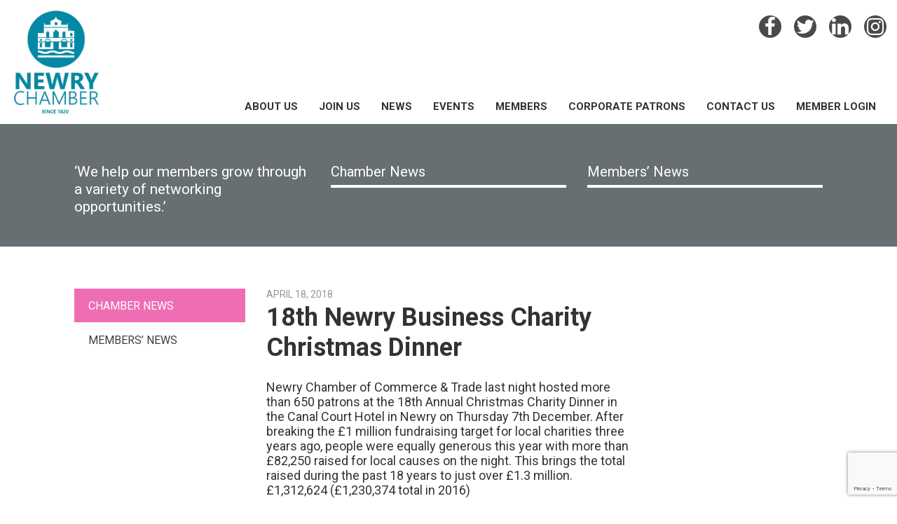

--- FILE ---
content_type: text/html; charset=UTF-8
request_url: https://newrychamber.com/18th-newry-business-charity-christmas-dinner/
body_size: 16971
content:
<!doctype html>
<html lang="en-GB">
<head>
    <meta name="viewport" content="width=device-width, initial-scale=1">
    <link rel="profile" href="http://gmpg.org/xfn/11">

    <meta name='robots' content='index, follow, max-image-preview:large, max-snippet:-1, max-video-preview:-1' />

	<!-- This site is optimized with the Yoast SEO plugin v26.7 - https://yoast.com/wordpress/plugins/seo/ -->
	<title>18th Newry Business Charity Christmas Dinner - Newry Chamber</title>
<link data-rocket-preload as="style" href="https://fonts.googleapis.com/css?family=Roboto%3A300%2C400%2C600%2C700&#038;subset=latin%2Clatin-ext&#038;display=swap" rel="preload">
<link href="https://fonts.googleapis.com/css?family=Roboto%3A300%2C400%2C600%2C700&#038;subset=latin%2Clatin-ext&#038;display=swap" media="print" onload="this.media=&#039;all&#039;" rel="stylesheet">
<noscript data-wpr-hosted-gf-parameters=""><link rel="stylesheet" href="https://fonts.googleapis.com/css?family=Roboto%3A300%2C400%2C600%2C700&#038;subset=latin%2Clatin-ext&#038;display=swap"></noscript>
	<link rel="canonical" href="https://newrychamber.com/18th-newry-business-charity-christmas-dinner/" />
	<meta property="og:locale" content="en_GB" />
	<meta property="og:type" content="article" />
	<meta property="og:title" content="18th Newry Business Charity Christmas Dinner - Newry Chamber" />
	<meta property="og:description" content="Newry Chamber of Commerce &amp; Trade last night hosted more than 650 patrons at the 18th Annual Christmas Charity Dinner in the Canal Court Hotel in Newry on Thursday 7th December. After breaking the &pound;1 million fundraising target for local charities three years ago, people were equally generous this year with more than &pound;82,250 raised [&hellip;]" />
	<meta property="og:url" content="https://newrychamber.com/18th-newry-business-charity-christmas-dinner/" />
	<meta property="og:site_name" content="Newry Chamber" />
	<meta property="article:publisher" content="https://www.facebook.com/newrychamberofcommerce/" />
	<meta property="article:published_time" content="2018-04-18T03:31:22+00:00" />
	<meta name="twitter:card" content="summary_large_image" />
	<meta name="twitter:creator" content="@Newrychamber" />
	<meta name="twitter:site" content="@Newrychamber" />
	<meta name="twitter:label1" content="Written by" />
	<meta name="twitter:data1" content="" />
	<meta name="twitter:label2" content="Estimated reading time" />
	<meta name="twitter:data2" content="2 minutes" />
	<script type="application/ld+json" class="yoast-schema-graph">{"@context":"https://schema.org","@graph":[{"@type":"Article","@id":"https://newrychamber.com/18th-newry-business-charity-christmas-dinner/#article","isPartOf":{"@id":"https://newrychamber.com/18th-newry-business-charity-christmas-dinner/"},"author":{"name":"","@id":""},"headline":"18th Newry Business Charity Christmas Dinner","datePublished":"2018-04-18T03:31:22+00:00","mainEntityOfPage":{"@id":"https://newrychamber.com/18th-newry-business-charity-christmas-dinner/"},"wordCount":433,"commentCount":0,"publisher":{"@id":"https://newrychamber.com/#organization"},"articleSection":["Chamber News"],"inLanguage":"en-GB"},{"@type":"WebPage","@id":"https://newrychamber.com/18th-newry-business-charity-christmas-dinner/","url":"https://newrychamber.com/18th-newry-business-charity-christmas-dinner/","name":"18th Newry Business Charity Christmas Dinner - Newry Chamber","isPartOf":{"@id":"https://newrychamber.com/#website"},"datePublished":"2018-04-18T03:31:22+00:00","breadcrumb":{"@id":"https://newrychamber.com/18th-newry-business-charity-christmas-dinner/#breadcrumb"},"inLanguage":"en-GB","potentialAction":[{"@type":"ReadAction","target":["https://newrychamber.com/18th-newry-business-charity-christmas-dinner/"]}]},{"@type":"BreadcrumbList","@id":"https://newrychamber.com/18th-newry-business-charity-christmas-dinner/#breadcrumb","itemListElement":[{"@type":"ListItem","position":1,"name":"Home","item":"https://newrychamber.com/"},{"@type":"ListItem","position":2,"name":"News","item":"https://newrychamber.com/news/"},{"@type":"ListItem","position":3,"name":"18th Newry Business Charity Christmas Dinner"}]},{"@type":"WebSite","@id":"https://newrychamber.com/#website","url":"https://newrychamber.com/","name":"Newry Chamber","description":"Newry Chamber","publisher":{"@id":"https://newrychamber.com/#organization"},"potentialAction":[{"@type":"SearchAction","target":{"@type":"EntryPoint","urlTemplate":"https://newrychamber.com/?s={search_term_string}"},"query-input":{"@type":"PropertyValueSpecification","valueRequired":true,"valueName":"search_term_string"}}],"inLanguage":"en-GB"},{"@type":"Organization","@id":"https://newrychamber.com/#organization","name":"Newry Chamber","url":"https://newrychamber.com/","logo":{"@type":"ImageObject","inLanguage":"en-GB","@id":"https://newrychamber.com/#/schema/logo/image/","url":"https://newrychamber.com/wp-content/uploads/2022/03/Newry-Chamber-Logo-2022-Cropped.jpg","contentUrl":"https://newrychamber.com/wp-content/uploads/2022/03/Newry-Chamber-Logo-2022-Cropped.jpg","width":610,"height":733,"caption":"Newry Chamber"},"image":{"@id":"https://newrychamber.com/#/schema/logo/image/"},"sameAs":["https://www.facebook.com/newrychamberofcommerce/","https://x.com/Newrychamber","https://www.instagram.com/newrychamber/?hl=en","https://www.linkedin.com/company/newry-chamber-of-commerce-&amp;-trade/","https://www.youtube.com/watch?v=LwsMyFVWgS4"]},{"@type":"Person","@id":"","url":"https://newrychamber.com/author/"}]}</script>
	<!-- / Yoast SEO plugin. -->


<link rel='dns-prefetch' href='//js.stripe.com' />
<link rel='dns-prefetch' href='//fonts.googleapis.com' />
<link href='https://fonts.gstatic.com' crossorigin rel='preconnect' />
<link rel="alternate" type="application/rss+xml" title="Newry Chamber &raquo; Feed" href="https://newrychamber.com/feed/" />
<link rel="alternate" title="oEmbed (JSON)" type="application/json+oembed" href="https://newrychamber.com/wp-json/oembed/1.0/embed?url=https%3A%2F%2Fnewrychamber.com%2F18th-newry-business-charity-christmas-dinner%2F" />
<link rel="alternate" title="oEmbed (XML)" type="text/xml+oembed" href="https://newrychamber.com/wp-json/oembed/1.0/embed?url=https%3A%2F%2Fnewrychamber.com%2F18th-newry-business-charity-christmas-dinner%2F&#038;format=xml" />
<style id='wp-img-auto-sizes-contain-inline-css' type='text/css'>
img:is([sizes=auto i],[sizes^="auto," i]){contain-intrinsic-size:3000px 1500px}
/*# sourceURL=wp-img-auto-sizes-contain-inline-css */
</style>
<style id='wp-emoji-styles-inline-css' type='text/css'>

	img.wp-smiley, img.emoji {
		display: inline !important;
		border: none !important;
		box-shadow: none !important;
		height: 1em !important;
		width: 1em !important;
		margin: 0 0.07em !important;
		vertical-align: -0.1em !important;
		background: none !important;
		padding: 0 !important;
	}
/*# sourceURL=wp-emoji-styles-inline-css */
</style>
<link rel='stylesheet' id='wp-block-library-css' href='https://newrychamber.com/wp-includes/css/dist/block-library/style.min.css?ver=f9abf88a842606cd66210bcef3a3b38c' type='text/css' media='all' />
<style id='wp-block-paragraph-inline-css' type='text/css'>
.is-small-text{font-size:.875em}.is-regular-text{font-size:1em}.is-large-text{font-size:2.25em}.is-larger-text{font-size:3em}.has-drop-cap:not(:focus):first-letter{float:left;font-size:8.4em;font-style:normal;font-weight:100;line-height:.68;margin:.05em .1em 0 0;text-transform:uppercase}body.rtl .has-drop-cap:not(:focus):first-letter{float:none;margin-left:.1em}p.has-drop-cap.has-background{overflow:hidden}:root :where(p.has-background){padding:1.25em 2.375em}:where(p.has-text-color:not(.has-link-color)) a{color:inherit}p.has-text-align-left[style*="writing-mode:vertical-lr"],p.has-text-align-right[style*="writing-mode:vertical-rl"]{rotate:180deg}
/*# sourceURL=https://newrychamber.com/wp-includes/blocks/paragraph/style.min.css */
</style>
<link data-minify="1" rel='stylesheet' id='wc-blocks-style-css' href='https://newrychamber.com/wp-content/cache/min/1/wp-content/plugins/woocommerce/assets/client/blocks/wc-blocks.css?ver=1768365806' type='text/css' media='all' />
<style id='global-styles-inline-css' type='text/css'>
:root{--wp--preset--aspect-ratio--square: 1;--wp--preset--aspect-ratio--4-3: 4/3;--wp--preset--aspect-ratio--3-4: 3/4;--wp--preset--aspect-ratio--3-2: 3/2;--wp--preset--aspect-ratio--2-3: 2/3;--wp--preset--aspect-ratio--16-9: 16/9;--wp--preset--aspect-ratio--9-16: 9/16;--wp--preset--color--black: #000000;--wp--preset--color--cyan-bluish-gray: #abb8c3;--wp--preset--color--white: #ffffff;--wp--preset--color--pale-pink: #f78da7;--wp--preset--color--vivid-red: #cf2e2e;--wp--preset--color--luminous-vivid-orange: #ff6900;--wp--preset--color--luminous-vivid-amber: #fcb900;--wp--preset--color--light-green-cyan: #7bdcb5;--wp--preset--color--vivid-green-cyan: #00d084;--wp--preset--color--pale-cyan-blue: #8ed1fc;--wp--preset--color--vivid-cyan-blue: #0693e3;--wp--preset--color--vivid-purple: #9b51e0;--wp--preset--gradient--vivid-cyan-blue-to-vivid-purple: linear-gradient(135deg,rgb(6,147,227) 0%,rgb(155,81,224) 100%);--wp--preset--gradient--light-green-cyan-to-vivid-green-cyan: linear-gradient(135deg,rgb(122,220,180) 0%,rgb(0,208,130) 100%);--wp--preset--gradient--luminous-vivid-amber-to-luminous-vivid-orange: linear-gradient(135deg,rgb(252,185,0) 0%,rgb(255,105,0) 100%);--wp--preset--gradient--luminous-vivid-orange-to-vivid-red: linear-gradient(135deg,rgb(255,105,0) 0%,rgb(207,46,46) 100%);--wp--preset--gradient--very-light-gray-to-cyan-bluish-gray: linear-gradient(135deg,rgb(238,238,238) 0%,rgb(169,184,195) 100%);--wp--preset--gradient--cool-to-warm-spectrum: linear-gradient(135deg,rgb(74,234,220) 0%,rgb(151,120,209) 20%,rgb(207,42,186) 40%,rgb(238,44,130) 60%,rgb(251,105,98) 80%,rgb(254,248,76) 100%);--wp--preset--gradient--blush-light-purple: linear-gradient(135deg,rgb(255,206,236) 0%,rgb(152,150,240) 100%);--wp--preset--gradient--blush-bordeaux: linear-gradient(135deg,rgb(254,205,165) 0%,rgb(254,45,45) 50%,rgb(107,0,62) 100%);--wp--preset--gradient--luminous-dusk: linear-gradient(135deg,rgb(255,203,112) 0%,rgb(199,81,192) 50%,rgb(65,88,208) 100%);--wp--preset--gradient--pale-ocean: linear-gradient(135deg,rgb(255,245,203) 0%,rgb(182,227,212) 50%,rgb(51,167,181) 100%);--wp--preset--gradient--electric-grass: linear-gradient(135deg,rgb(202,248,128) 0%,rgb(113,206,126) 100%);--wp--preset--gradient--midnight: linear-gradient(135deg,rgb(2,3,129) 0%,rgb(40,116,252) 100%);--wp--preset--font-size--small: 13px;--wp--preset--font-size--medium: 20px;--wp--preset--font-size--large: 36px;--wp--preset--font-size--x-large: 42px;--wp--preset--spacing--20: 0.44rem;--wp--preset--spacing--30: 0.67rem;--wp--preset--spacing--40: 1rem;--wp--preset--spacing--50: 1.5rem;--wp--preset--spacing--60: 2.25rem;--wp--preset--spacing--70: 3.38rem;--wp--preset--spacing--80: 5.06rem;--wp--preset--shadow--natural: 6px 6px 9px rgba(0, 0, 0, 0.2);--wp--preset--shadow--deep: 12px 12px 50px rgba(0, 0, 0, 0.4);--wp--preset--shadow--sharp: 6px 6px 0px rgba(0, 0, 0, 0.2);--wp--preset--shadow--outlined: 6px 6px 0px -3px rgb(255, 255, 255), 6px 6px rgb(0, 0, 0);--wp--preset--shadow--crisp: 6px 6px 0px rgb(0, 0, 0);}:where(.is-layout-flex){gap: 0.5em;}:where(.is-layout-grid){gap: 0.5em;}body .is-layout-flex{display: flex;}.is-layout-flex{flex-wrap: wrap;align-items: center;}.is-layout-flex > :is(*, div){margin: 0;}body .is-layout-grid{display: grid;}.is-layout-grid > :is(*, div){margin: 0;}:where(.wp-block-columns.is-layout-flex){gap: 2em;}:where(.wp-block-columns.is-layout-grid){gap: 2em;}:where(.wp-block-post-template.is-layout-flex){gap: 1.25em;}:where(.wp-block-post-template.is-layout-grid){gap: 1.25em;}.has-black-color{color: var(--wp--preset--color--black) !important;}.has-cyan-bluish-gray-color{color: var(--wp--preset--color--cyan-bluish-gray) !important;}.has-white-color{color: var(--wp--preset--color--white) !important;}.has-pale-pink-color{color: var(--wp--preset--color--pale-pink) !important;}.has-vivid-red-color{color: var(--wp--preset--color--vivid-red) !important;}.has-luminous-vivid-orange-color{color: var(--wp--preset--color--luminous-vivid-orange) !important;}.has-luminous-vivid-amber-color{color: var(--wp--preset--color--luminous-vivid-amber) !important;}.has-light-green-cyan-color{color: var(--wp--preset--color--light-green-cyan) !important;}.has-vivid-green-cyan-color{color: var(--wp--preset--color--vivid-green-cyan) !important;}.has-pale-cyan-blue-color{color: var(--wp--preset--color--pale-cyan-blue) !important;}.has-vivid-cyan-blue-color{color: var(--wp--preset--color--vivid-cyan-blue) !important;}.has-vivid-purple-color{color: var(--wp--preset--color--vivid-purple) !important;}.has-black-background-color{background-color: var(--wp--preset--color--black) !important;}.has-cyan-bluish-gray-background-color{background-color: var(--wp--preset--color--cyan-bluish-gray) !important;}.has-white-background-color{background-color: var(--wp--preset--color--white) !important;}.has-pale-pink-background-color{background-color: var(--wp--preset--color--pale-pink) !important;}.has-vivid-red-background-color{background-color: var(--wp--preset--color--vivid-red) !important;}.has-luminous-vivid-orange-background-color{background-color: var(--wp--preset--color--luminous-vivid-orange) !important;}.has-luminous-vivid-amber-background-color{background-color: var(--wp--preset--color--luminous-vivid-amber) !important;}.has-light-green-cyan-background-color{background-color: var(--wp--preset--color--light-green-cyan) !important;}.has-vivid-green-cyan-background-color{background-color: var(--wp--preset--color--vivid-green-cyan) !important;}.has-pale-cyan-blue-background-color{background-color: var(--wp--preset--color--pale-cyan-blue) !important;}.has-vivid-cyan-blue-background-color{background-color: var(--wp--preset--color--vivid-cyan-blue) !important;}.has-vivid-purple-background-color{background-color: var(--wp--preset--color--vivid-purple) !important;}.has-black-border-color{border-color: var(--wp--preset--color--black) !important;}.has-cyan-bluish-gray-border-color{border-color: var(--wp--preset--color--cyan-bluish-gray) !important;}.has-white-border-color{border-color: var(--wp--preset--color--white) !important;}.has-pale-pink-border-color{border-color: var(--wp--preset--color--pale-pink) !important;}.has-vivid-red-border-color{border-color: var(--wp--preset--color--vivid-red) !important;}.has-luminous-vivid-orange-border-color{border-color: var(--wp--preset--color--luminous-vivid-orange) !important;}.has-luminous-vivid-amber-border-color{border-color: var(--wp--preset--color--luminous-vivid-amber) !important;}.has-light-green-cyan-border-color{border-color: var(--wp--preset--color--light-green-cyan) !important;}.has-vivid-green-cyan-border-color{border-color: var(--wp--preset--color--vivid-green-cyan) !important;}.has-pale-cyan-blue-border-color{border-color: var(--wp--preset--color--pale-cyan-blue) !important;}.has-vivid-cyan-blue-border-color{border-color: var(--wp--preset--color--vivid-cyan-blue) !important;}.has-vivid-purple-border-color{border-color: var(--wp--preset--color--vivid-purple) !important;}.has-vivid-cyan-blue-to-vivid-purple-gradient-background{background: var(--wp--preset--gradient--vivid-cyan-blue-to-vivid-purple) !important;}.has-light-green-cyan-to-vivid-green-cyan-gradient-background{background: var(--wp--preset--gradient--light-green-cyan-to-vivid-green-cyan) !important;}.has-luminous-vivid-amber-to-luminous-vivid-orange-gradient-background{background: var(--wp--preset--gradient--luminous-vivid-amber-to-luminous-vivid-orange) !important;}.has-luminous-vivid-orange-to-vivid-red-gradient-background{background: var(--wp--preset--gradient--luminous-vivid-orange-to-vivid-red) !important;}.has-very-light-gray-to-cyan-bluish-gray-gradient-background{background: var(--wp--preset--gradient--very-light-gray-to-cyan-bluish-gray) !important;}.has-cool-to-warm-spectrum-gradient-background{background: var(--wp--preset--gradient--cool-to-warm-spectrum) !important;}.has-blush-light-purple-gradient-background{background: var(--wp--preset--gradient--blush-light-purple) !important;}.has-blush-bordeaux-gradient-background{background: var(--wp--preset--gradient--blush-bordeaux) !important;}.has-luminous-dusk-gradient-background{background: var(--wp--preset--gradient--luminous-dusk) !important;}.has-pale-ocean-gradient-background{background: var(--wp--preset--gradient--pale-ocean) !important;}.has-electric-grass-gradient-background{background: var(--wp--preset--gradient--electric-grass) !important;}.has-midnight-gradient-background{background: var(--wp--preset--gradient--midnight) !important;}.has-small-font-size{font-size: var(--wp--preset--font-size--small) !important;}.has-medium-font-size{font-size: var(--wp--preset--font-size--medium) !important;}.has-large-font-size{font-size: var(--wp--preset--font-size--large) !important;}.has-x-large-font-size{font-size: var(--wp--preset--font-size--x-large) !important;}
/*# sourceURL=global-styles-inline-css */
</style>

<style id='classic-theme-styles-inline-css' type='text/css'>
/*! This file is auto-generated */
.wp-block-button__link{color:#fff;background-color:#32373c;border-radius:9999px;box-shadow:none;text-decoration:none;padding:calc(.667em + 2px) calc(1.333em + 2px);font-size:1.125em}.wp-block-file__button{background:#32373c;color:#fff;text-decoration:none}
/*# sourceURL=/wp-includes/css/classic-themes.min.css */
</style>
<link data-minify="1" rel='stylesheet' id='rs-plugin-settings-css' href='https://newrychamber.com/wp-content/cache/min/1/wp-content/plugins/revslider/public/assets/css/settings.css?ver=1768365806' type='text/css' media='all' />
<style id='rs-plugin-settings-inline-css' type='text/css'>
#rs-demo-id {}
/*# sourceURL=rs-plugin-settings-inline-css */
</style>
<link data-minify="1" rel='stylesheet' id='woocommerce-layout-css' href='https://newrychamber.com/wp-content/cache/min/1/wp-content/plugins/woocommerce/assets/css/woocommerce-layout.css?ver=1768365806' type='text/css' media='all' />
<link data-minify="1" rel='stylesheet' id='woocommerce-smallscreen-css' href='https://newrychamber.com/wp-content/cache/min/1/wp-content/plugins/woocommerce/assets/css/woocommerce-smallscreen.css?ver=1768365806' type='text/css' media='only screen and (max-width: 768px)' />
<link data-minify="1" rel='stylesheet' id='woocommerce-general-css' href='https://newrychamber.com/wp-content/cache/min/1/wp-content/plugins/woocommerce/assets/css/woocommerce.css?ver=1768365806' type='text/css' media='all' />
<style id='woocommerce-inline-inline-css' type='text/css'>
.woocommerce form .form-row .required { visibility: visible; }
/*# sourceURL=woocommerce-inline-inline-css */
</style>
<link data-minify="1" rel='stylesheet' id='CF7WPAY-front-style-css' href='https://newrychamber.com/wp-content/cache/min/1/wp-content/plugins/addon-paypal-with-contact-form-7/includes/css/front_style.css?ver=1768365806' type='text/css' media='all' />
<link data-minify="1" rel='stylesheet' id='select2-css' href='https://newrychamber.com/wp-content/cache/min/1/wp-content/plugins/woocommerce/assets/css/select2.css?ver=1768365806' type='text/css' media='all' />
<link rel='stylesheet' id='wc-memberships-profile-fields-css' href='https://newrychamber.com/wp-content/plugins/woocommerce-memberships/assets/css/frontend/wc-memberships-profile-fields.min.css?ver=1.27.5' type='text/css' media='all' />
<link rel='stylesheet' id='wc-memberships-frontend-css' href='https://newrychamber.com/wp-content/plugins/woocommerce-memberships/assets/css/frontend/wc-memberships-frontend.min.css?ver=1.27.5' type='text/css' media='all' />

<link data-minify="1" rel='stylesheet' id='font-awesome-css' href='https://newrychamber.com/wp-content/cache/min/1/wp-content/themes/skinned/css/font-awesome.min.css?ver=1768365806' type='text/css' media='screen' />
<link rel='stylesheet' id='bootstrap-css' href='https://newrychamber.com/wp-content/themes/skinned/css/bootstrap.min.css?ver=3.3.7' type='text/css' media='all' />
<link rel='stylesheet' id='owl-carousel-css' href='https://newrychamber.com/wp-content/themes/skinned/css/owl.carousel.min.css?ver=2.2.1' type='text/css' media='all' />
<link rel='stylesheet' id='magnific-popup-css' href='https://newrychamber.com/wp-content/themes/skinned/css/magnific-popup.min.css?ver=1.1.0' type='text/css' media='all' />
<link data-minify="1" rel='stylesheet' id='style-2-css' href='https://newrychamber.com/wp-content/cache/min/1/wp-content/themes/skinned/css/style-2.css?ver=1768365806' type='text/css' media='all' />
<link data-minify="1" rel='stylesheet' id='skinned-style-css' href='https://newrychamber.com/wp-content/cache/min/1/wp-content/themes/skinned/style.css?ver=1768365806' type='text/css' media='all' />
<link data-minify="1" rel='stylesheet' id='eab-upcoming_calendar_widget-style-css' href='https://newrychamber.com/wp-content/cache/min/1/wp-content/plugins/events-and-bookings/css/upcoming_calendar_widget.css?ver=1768365806' type='text/css' media='all' />
<link data-minify="1" rel='stylesheet' id='newsletter-css' href='https://newrychamber.com/wp-content/cache/min/1/wp-content/plugins/newsletter/style.css?ver=1768365806' type='text/css' media='all' />
<script type="text/javascript" src="https://newrychamber.com/wp-includes/js/jquery/jquery.min.js?ver=3.7.1" id="jquery-core-js"></script>
<script type="text/javascript" src="https://newrychamber.com/wp-includes/js/jquery/jquery-migrate.min.js?ver=3.4.1" id="jquery-migrate-js"></script>
<script type="text/javascript" id="jquery-migrate-js-after">
/* <![CDATA[ */
var _eab_data={"ajax_url":"https:\/\/newrychamber.com\/wp-admin\/admin-ajax.php","root_url":"https:\/\/newrychamber.com\/wp-content\/plugins\/events-and-bookings\/img\/","fb_scope":"email"};if (!("ontouchstart" in document.documentElement)) document.documentElement.className += " no-touch";
//# sourceURL=jquery-migrate-js-after
/* ]]> */
</script>
<script type="text/javascript" src="https://newrychamber.com/wp-content/plugins/revslider/public/assets/js/jquery.themepunch.tools.min.js?ver=5.4.8.2" id="tp-tools-js"></script>
<script type="text/javascript" src="https://newrychamber.com/wp-content/plugins/revslider/public/assets/js/jquery.themepunch.revolution.min.js?ver=5.4.8.2" id="revmin-js"></script>
<script type="text/javascript" src="https://newrychamber.com/wp-content/plugins/woocommerce/assets/js/jquery-blockui/jquery.blockUI.min.js?ver=2.7.0-wc.10.4.3" id="wc-jquery-blockui-js" data-wp-strategy="defer"></script>
<script type="text/javascript" id="wc-add-to-cart-js-extra">
/* <![CDATA[ */
var wc_add_to_cart_params = {"ajax_url":"/wp-admin/admin-ajax.php","wc_ajax_url":"/?wc-ajax=%%endpoint%%","i18n_view_cart":"View basket","cart_url":"https://newrychamber.com/basket/","is_cart":"","cart_redirect_after_add":"yes"};
//# sourceURL=wc-add-to-cart-js-extra
/* ]]> */
</script>
<script type="text/javascript" src="https://newrychamber.com/wp-content/plugins/woocommerce/assets/js/frontend/add-to-cart.min.js?ver=10.4.3" id="wc-add-to-cart-js" data-wp-strategy="defer"></script>
<script type="text/javascript" src="https://newrychamber.com/wp-content/plugins/woocommerce/assets/js/js-cookie/js.cookie.min.js?ver=2.1.4-wc.10.4.3" id="wc-js-cookie-js" defer="defer" data-wp-strategy="defer"></script>
<script type="text/javascript" id="woocommerce-js-extra">
/* <![CDATA[ */
var woocommerce_params = {"ajax_url":"/wp-admin/admin-ajax.php","wc_ajax_url":"/?wc-ajax=%%endpoint%%","i18n_password_show":"Show password","i18n_password_hide":"Hide password"};
//# sourceURL=woocommerce-js-extra
/* ]]> */
</script>
<script type="text/javascript" src="https://newrychamber.com/wp-content/plugins/woocommerce/assets/js/frontend/woocommerce.min.js?ver=10.4.3" id="woocommerce-js" defer="defer" data-wp-strategy="defer"></script>
<script type="text/javascript" src="https://js.stripe.com/v3/?ver=f9abf88a842606cd66210bcef3a3b38c" id="cf7pp-stripe-checkout-js"></script>
<script data-minify="1" type="text/javascript" src="https://newrychamber.com/wp-content/cache/min/1/wp-content/plugins/addon-paypal-with-contact-form-7/includes/js/front.js?ver=1768365806" id="CF7WPAY-front-script-js"></script>
<script data-minify="1" type="text/javascript" src="https://newrychamber.com/wp-content/cache/min/1/wp-content/plugins/js_composer/assets/js/vendors/woocommerce-add-to-cart.js?ver=1768365806" id="vc_woocommerce-add-to-cart-js-js"></script>
<script data-minify="1" type="text/javascript" src="https://newrychamber.com/wp-content/cache/min/1/wp-content/plugins/events-and-bookings/js/upcoming_calendar_widget.js?ver=1768365806" id="eab-upcoming_calendar_widget-script-js"></script>
<script></script><link rel="https://api.w.org/" href="https://newrychamber.com/wp-json/" /><link rel="alternate" title="JSON" type="application/json" href="https://newrychamber.com/wp-json/wp/v2/posts/2583" /><link rel="EditURI" type="application/rsd+xml" title="RSD" href="https://newrychamber.com/xmlrpc.php?rsd" />

<link rel='shortlink' href='https://newrychamber.com/?p=2583' />
<!-- Linkedin Insight Base Code --!><script type='text/javascript'>_linkedin_partner_id = '1554153';window._linkedin_data_partner_ids = window._linkedin_data_partner_ids || [];window._linkedin_data_partner_ids.push(_linkedin_partner_id);</script><script type='text/javascript'>(function(){var s = document.getElementsByTagName('script')[0];var b = document.createElement('script');b.type = 'text/javascript';b.async = true;b.src = 'https://snap.licdn.com/li.lms-analytics/insight.min.js';s.parentNode.insertBefore(b, s);})();</script><noscript><img height='1' width='1' style='display:none;' alt='' src='https://dc.ads.linkedin.com/collect/?pid=1554153&fmt=gif' /></noscript><!-- End Linkedin Insight Base Code --!>
<style type="text/css">dd ul.bulleted {  float:none;clear:both; }</style>	<noscript><style>.woocommerce-product-gallery{ opacity: 1 !important; }</style></noscript>
	
<!-- Meta Pixel Code -->
<script type='text/javascript'>
!function(f,b,e,v,n,t,s){if(f.fbq)return;n=f.fbq=function(){n.callMethod?
n.callMethod.apply(n,arguments):n.queue.push(arguments)};if(!f._fbq)f._fbq=n;
n.push=n;n.loaded=!0;n.version='2.0';n.queue=[];t=b.createElement(e);t.async=!0;
t.src=v;s=b.getElementsByTagName(e)[0];s.parentNode.insertBefore(t,s)}(window,
document,'script','https://connect.facebook.net/en_US/fbevents.js');
</script>
<!-- End Meta Pixel Code -->
<script type='text/javascript'>var url = window.location.origin + '?ob=open-bridge';
            fbq('set', 'openbridge', '1314666072026511', url);
fbq('init', '1314666072026511', {}, {
    "agent": "wordpress-6.9-4.1.5"
})</script><script type='text/javascript'>
    fbq('track', 'PageView', []);
  </script><meta name="generator" content="Powered by WPBakery Page Builder - drag and drop page builder for WordPress."/>
        <style type="text/css">
                    .site-title,
            .site-description {
                position: absolute;
                clip: rect(1px, 1px, 1px, 1px);
            }
                </style>
        <meta name="generator" content="Powered by Slider Revolution 5.4.8.2 - responsive, Mobile-Friendly Slider Plugin for WordPress with comfortable drag and drop interface." />
<link rel="icon" href="https://newrychamber.com/wp-content/uploads/2018/09/favicon-150x150.png" sizes="32x32" />
<link rel="icon" href="https://newrychamber.com/wp-content/uploads/2018/09/favicon.png" sizes="192x192" />
<link rel="apple-touch-icon" href="https://newrychamber.com/wp-content/uploads/2018/09/favicon.png" />
<meta name="msapplication-TileImage" content="https://newrychamber.com/wp-content/uploads/2018/09/favicon.png" />
<script type="text/javascript">function setREVStartSize(e){									
						try{ e.c=jQuery(e.c);var i=jQuery(window).width(),t=9999,r=0,n=0,l=0,f=0,s=0,h=0;
							if(e.responsiveLevels&&(jQuery.each(e.responsiveLevels,function(e,f){f>i&&(t=r=f,l=e),i>f&&f>r&&(r=f,n=e)}),t>r&&(l=n)),f=e.gridheight[l]||e.gridheight[0]||e.gridheight,s=e.gridwidth[l]||e.gridwidth[0]||e.gridwidth,h=i/s,h=h>1?1:h,f=Math.round(h*f),"fullscreen"==e.sliderLayout){var u=(e.c.width(),jQuery(window).height());if(void 0!=e.fullScreenOffsetContainer){var c=e.fullScreenOffsetContainer.split(",");if (c) jQuery.each(c,function(e,i){u=jQuery(i).length>0?u-jQuery(i).outerHeight(!0):u}),e.fullScreenOffset.split("%").length>1&&void 0!=e.fullScreenOffset&&e.fullScreenOffset.length>0?u-=jQuery(window).height()*parseInt(e.fullScreenOffset,0)/100:void 0!=e.fullScreenOffset&&e.fullScreenOffset.length>0&&(u-=parseInt(e.fullScreenOffset,0))}f=u}else void 0!=e.minHeight&&f<e.minHeight&&(f=e.minHeight);e.c.closest(".rev_slider_wrapper").css({height:f})					
						}catch(d){console.log("Failure at Presize of Slider:"+d)}						
					};</script>
		<style type="text/css" id="wp-custom-css">
			.contact-form-col .gform_wrapper  label {
	font-size: 10.68px;
	text-transform: uppercase;
	font-weight: 700;
	color: #4b4b4b;
	display: inline-block;
	margin-bottom: 7px;
}
.contact-form-col .gform_wrapper  input,.contact-form-col .gform_wrapper textarea{
	width:100%;
	font-size: 14px!important;
  line-height: 18.16px;
  padding: 10px!important;
  border-radius: 5px;
  background-color: #fff;
  border: none;
  width: 100%;
	padding:5px;
}
body .gform_wrapper ul li.gfield{
	margin-top:10px;
}
.contact-form-col .gform_wrapper .gform_button {
	display: inline-block;
	font-size: 21px;
	line-height: 25px;
	padding: 10px 40px!important;
	width: 203px;
	max-width: 100%;
	border: none;
	background-color: #27e1df;
	color: #fff;
	border-radius: 5px;
	text-transform: uppercase;
}		</style>
		<noscript><style> .wpb_animate_when_almost_visible { opacity: 1; }</style></noscript><!-- Global site tag (gtag.js) - Google Analytics -->
<script async src="https://www.googletagmanager.com/gtag/js?id=UA-117949668-1"></script>
<script>
  window.dataLayer = window.dataLayer || [];
  function gtag(){dataLayer.push(arguments);}
  gtag('js', new Date());

  gtag('config', 'UA-117949668-1');
</script>
<script>
    jQuery(document).ready(function( $ ) {
		$('#main-menu .no-link a').on('click', function(e){
    		e.preventDefault();
    	});
    });
</script>
<link data-minify="1" rel='stylesheet' id='wc-stripe-blocks-checkout-style-css' href='https://newrychamber.com/wp-content/cache/min/1/wp-content/plugins/woocommerce-gateway-stripe/build/upe-blocks.css?ver=1768365806' type='text/css' media='all' />
<meta name="generator" content="WP Rocket 3.20.3" data-wpr-features="wpr_minify_js wpr_minify_css wpr_preload_links wpr_desktop" /></head>

<body class="wp-singular post-template-default single single-post postid-2583 single-format-standard wp-custom-logo wp-theme-skinned theme-skinned woocommerce-no-js wpb-js-composer js-comp-ver-8.7.2 vc_responsive">
<div data-rocket-location-hash="54257ff4dc2eb7aae68fa23eb5f11e06" id="page" class="site">
    <a class="skip-link screen-reader-text" href="#content">Skip to content</a>

    <header data-rocket-location-hash="fc409f86088b20b81d38a444febf083b" id="masthead" class="site-header">
        <div data-rocket-location-hash="536f0a887ed79c13f8b1d334dec09078" id="masthead-main" class="site-header-main">
            <div class="container site-header-main-container">
                <div class="site-branding">
                    <div class="hinners site-branding-inner">
                        <a href="https://newrychamber.com/" class="custom-logo-link" rel="home"><img width="610" height="733" src="https://newrychamber.com/wp-content/uploads/2022/03/Newry-Chamber-Logo-2022-Cropped.jpg" class="custom-logo" alt="Newry Chamber" decoding="async" fetchpriority="high" srcset="https://newrychamber.com/wp-content/uploads/2022/03/Newry-Chamber-Logo-2022-Cropped.jpg 610w, https://newrychamber.com/wp-content/uploads/2022/03/Newry-Chamber-Logo-2022-Cropped-416x500.jpg 416w, https://newrychamber.com/wp-content/uploads/2022/03/Newry-Chamber-Logo-2022-Cropped-125x150.jpg 125w" sizes="(max-width: 610px) 100vw, 610px" /></a>                            <p class="site-title"><a href="https://newrychamber.com/" rel="home">Newry Chamber</a></p>
                                                    <p class="site-description">Newry Chamber</p>
                                            </div>
										<!--<div class="logo_aw">
						<a href="https://newrychamber.com/newry-business-awards/" class="custom-logo-awards" rel="home"><img src="https://newrychamber.com/wp-content/uploads/2025/05/LOGO-Greater-Newry-Business-Awards-2025.jpg" alt="" title="Newry Chamber"/></a>
					</div>-->
										
                </div><!-- .site-branding -->
                <nav class="extra-nav">
                    <div class="hinner extra-nav-inner">
                        <button class="menu-toggle" aria-controls="site-nav" aria-expanded="false" data-element="ariac"><span class="screen-reader-text">Primary Menu</span><span class="menu-toggle-icon"></span></button>
                    </div>
                </nav>
                <nav id="site-nav" class="main-nav" data-element="ariactarget">
				                    <div class="hinner main-nav-inner clear">
                        <ul class="list-social"><li class="facebook"><a href="https://www.facebook.com/newrychamberofcommerce/" title="Facebook" target="_blank"><i class="fa fa-facebook"></i></a></li><li class="twitter"><a href="https://twitter.com/Newrychamber" title="Twitter" target="_blank"><i class="fa fa-twitter"></i></a></li><li class="linkedin"><a href="https://www.linkedin.com/company/newry-chamber-of-commerce-&#038;-trade/" title="Linkedin" target="_blank"><i class="fa fa-linkedin"></i></a></li><li class="instagram"><a href="https://www.instagram.com/newrychamber/?hl=en" title="Instagram" target="_blank"><i class="fa fa-instagram"></i></a></li></ul><ul id="main-menu" class="main-menu"><li id="menu-item-18" class="menu-item menu-item-type-post_type menu-item-object-page menu-item-18"><a href="https://newrychamber.com/about/">About Us</a></li>
<li id="menu-item-22" class="menu-item menu-item-type-post_type menu-item-object-page menu-item-22"><a href="https://newrychamber.com/join-us/">Join Us</a></li>
<li id="menu-item-3977" class="menu-item menu-item-type-custom menu-item-object-custom menu-item-3977"><a href="https://newrychamber.com/news">News</a></li>
<li id="menu-item-983" class="menu-item menu-item-type-custom menu-item-object-custom menu-item-983"><a href="https://newrychamber.com/events/newry-chamber-events/">Events</a></li>
<li id="menu-item-391" class="menu-item menu-item-type-post_type menu-item-object-page menu-item-391"><a href="https://newrychamber.com/members/">Members</a></li>
<li id="menu-item-9007" class="menu-item menu-item-type-post_type menu-item-object-page menu-item-9007"><a href="https://newrychamber.com/about/corporate-patrons/">Corporate Patrons</a></li>
<li id="menu-item-19" class="menu-item menu-item-type-post_type menu-item-object-page menu-item-19"><a href="https://newrychamber.com/contact-us/">Contact Us</a></li>
<li id="menu-item-14178" class="menu-item menu-item-type-custom menu-item-object-custom menu-item-14178"><a href="https://newrychamber.com/my-account/">Member Login</a></li>
</ul>                    </div>
                </nav><!-- #site-nav -->
            </div>
        </div>
    </header><!-- #masthead -->
    <div data-rocket-location-hash="eac379b641f4d326b4cfa00e7de5f733" id="pagetitle" class="page-title">
        <div data-rocket-location-hash="93cb0af1038d600a45d89444410255b0" class="page-title-top">
        <div class="container page-title-top-container">
            <div class="row">
                <div class="col-md-4">
                    <div class="page-title-intro-box">
                        <p>‘We help our members grow through a variety of networking opportunities.’</p>
                    </div>
                </div>
                <div class="col-md-8">
                    <div class="page-title-menu-box">
                        <div class="menu-news-menu-container"><ul id="menu-news-menu" class="menu page-title-menu"><li id="menu-item-26" class="menu-item menu-item-type-taxonomy menu-item-object-category current-post-ancestor current-menu-parent current-post-parent menu-item-26"><a href="https://newrychamber.com/category/chamber-news/">Chamber News</a></li>
<li id="menu-item-28" class="menu-item menu-item-type-taxonomy menu-item-object-category menu-item-28"><a href="https://newrychamber.com/category/members-news/">Members&#8217; News</a></li>
</ul></div>                    </div>
                </div>
            </div>
        </div>
    </div>
       <!-- <div class="page-title-main">
        <div data-rocket-location-hash="ca23f7c07336b7cf8c7766d2ffffc9d9" class="container">
            <h1 class="title">News</h1>        </div>
    </div> -->
</div>    <div data-rocket-location-hash="7e4268f4251f6bc16de4da8159526210" id="content" class="site-content">
<div class="container">
    <div class="row">
        <aside id="secondary-left" class="widget-area widget-area-left">
            <section id="skinned_menu-2" class="widget widget_skinned_menu"><div class="skinned-menu-widget-menu-container"><ul id="menu-news-menu-1" class="menu"><li class="menu-item menu-item-type-taxonomy menu-item-object-category current-post-ancestor current-menu-parent current-post-parent menu-item-26"><a href="https://newrychamber.com/category/chamber-news/">Chamber News</a></li>
<li class="menu-item menu-item-type-taxonomy menu-item-object-category menu-item-28"><a href="https://newrychamber.com/category/members-news/">Members&#8217; News</a></li>
</ul></div></section>        </aside>
        <div id="primary" class="content-area with-both-sidebars">
            <main id="main" class="site-main">
                
<article id="post-2583" class="single-hentry post-2583 post type-post status-publish format-standard hentry category-chamber-news">
        <header class="entry-header">
        <div class="entry-meta">
            <div class="entry-posted-on">
            <a href="https://newrychamber.com/18th-newry-business-charity-christmas-dinner/" rel="bookmark"><span class="sr-text">Posted on: </span><time class="entry-date published updated" datetime="2018-04-18T03:31:22+00:00">April 18, 2018</time></a>
        </div>        </div>
        <h1 class="entry-title">18th Newry Business Charity Christmas Dinner</h1>    </header>
    <div class="entry-content">
        <p>Newry Chamber of Commerce &amp; Trade last night hosted more than 650 patrons at the 18th Annual Christmas Charity Dinner in the Canal Court Hotel in Newry on Thursday 7th December. After breaking the &pound;1 million fundraising target for local charities three years ago, people were equally generous this year with more than &pound;82,250 raised for local causes on the night. This brings the total raised during the past 18 years to just over &pound;1.3 million. &pound;1,312,624 (&pound;1,230,374 total in 2016)</p>
<p>The annual total is a combination of money raised through the Santa Fun Run; the sum of the value of the toys brought by guests for the huge toy mountain which will be distributed to local families through St Vincent de Paul and the Salvation Army this Christmas; ticket sales for the dinner, donations, a golden ticket raffle and a raffle on the night.</p>
<p>Amongst the special guests were Dublin Senior Men&#8217;s Senior Football Manager Jim Gavin, Singing Sensation Brian Kennedy, TV and radio personality Gerry Kelly, politicians, clergy and dignitaries from across the island. The guests of honour were four very special local school children and their families who were nominated by their schools to receive dream holidays. Sean Boland, Shea O&#8217;Hare, Thomas Smith Harrison and Zack Gordon were presented with travel vouchers for a family holiday of their choice by committee members.</p>
<p>&#8220;</p>
<p>Paul Convery, President of Newry Chamber of Commerce and Trade said, &#8216;Newry Chamber of Commerce &amp; Trade is very proud of the generosity of its members. For the past 18 years businesses and individuals from across the greater Newry area have embraced the Charity Christmas Dinner to help families have a better Christmas and to support charities/organisations doing tremendous work in our communities.&#8217;</p>
<p>Paul also thanked the Chamber Team headed by CEO, Mary Meehan for leading the organisation of the event this year as well as the Christmas Charity Committee chaired by Mark Crimmins and including Jerome Mullan, Gemma Murphy, Mary Meehan, Jessica Kane, Natasha Daryaie, Rebecca Byrne, Declan McChesney, Dr. Gerard O&#8217;Hare, Michael McKeown, Caroline Courtney, Nicole Curran, David Magill, Anne Murphy &amp; Brigid Farrell.</p>
<p>All of the proceeds from the event were presented on the night to the beneficiary charities. The Southern Area Hospice Services were the sole beneficiaries from the Santa Fun Run and a host of other charities/organisations benefited from the dinner which included Daisy Hill Children&#8217;s Ward, Newry &amp; District Gateway Club, Home-Start Newry &amp; Mourne, St Vincent de Paul, the Salvation Army, Rathore School, Brain Injury Support, Head Injury Support and Air Ambulance NI.</p>
    </div><!-- .entry-content -->
    <footer class="entry-footer"><p class="cat-links">
                    <i class="fa fa-bookmark"></i>
                    <span class="title">Posted in: </span>
                    <a href="https://newrychamber.com/category/chamber-news/" rel="category tag">Chamber News</a>
                </p></footer></article><!-- #post-2583 -->

	<nav class="navigation post-navigation" aria-label="Posts">
		<h2 class="screen-reader-text">Post navigation</h2>
		<div class="nav-links"><div class="nav-previous"><a href="https://newrychamber.com/seatruck-surge-continues/" rel="prev">Seatruck Surge Continues</a></div><div class="nav-next"><a href="https://newrychamber.com/brexit-bonus-for-border-shoppers/" rel="next">Brexit Bonus for Border Shoppers</a></div></div>
	</nav>            </main>
        </div>
        <aside id="secondary-right" class="widget-area widget-area-right">
                    </aside>
    </div>
</div>

    </div><!-- #content -->

    <footer id="colophon" class="site-footer">
        <div class="footer-top">
            <div class="container">
                <div class="row">
                    <div class="col-md-8 col-sm-6">
                        <div class="footer-topleft">
                            <section id="text-3" class="widget widget_text footer-contact-info"><div class="screen-reader-text"><h2 class="widget-title">Contact Details</h2></div>			<div class="textwidget"><p>Granite House<br />
31-35 St Mary&#8217;s Street<br />
Newry<br />
BT34 2AA<br />
Co. Down<br />
Northern Ireland</p>
</div>
		</section>                        </div>
                    </div>
                    <div class="col-md-4 col-sm-6">
                        <div class="footer-topright">
                                                        <section id="text-8" class="widget widget_text footer-contact-info">			<div class="textwidget"><p><strong>E:</strong> <a href="mailto:admin@newrychamber.com">admin@newrychamber.com</a><br />
<strong>T:</strong> 028 3005 3701</p>
</div>
		</section><ul class="list-social"><li class="facebook"><a href="https://www.facebook.com/newrychamberofcommerce/" title="Facebook" target="_blank"><i class="fa fa-facebook"></i></a></li><li class="twitter"><a href="https://twitter.com/Newrychamber" title="Twitter" target="_blank"><i class="fa fa-twitter"></i></a></li><li class="linkedin"><a href="https://www.linkedin.com/company/newry-chamber-of-commerce-&#038;-trade/" title="Linkedin" target="_blank"><i class="fa fa-linkedin"></i></a></li><li class="instagram"><a href="https://www.instagram.com/newrychamber/?hl=en" title="Instagram" target="_blank"><i class="fa fa-instagram"></i></a></li></ul><section id="block-3" class="widget widget_block widget_text">
<p></p>
</section><section id="block-4" class="widget widget_block widget_text">
<p style="font-size:21px"><strong><a href="http://eepurl.com/gjIkIX" target="_blank" rel="noreferrer noopener">SIGN UP FOR OUR NEWSLETTER!</a></strong></p>
</section>                        </div>
                    </div>
                </div>
            </div>
        </div>
                <div class="site-info">
            <div class="container">
                <div class="copyright-info"><p>Copyright © Newry Chamber of Commerce &amp; Trade<br />
<a href="https://newrychamber.com/privacy-policy/">Privacy Policy</a> | <a href="https://newrychamber.com/cookies-policy/">Cookies Policy</a></p>
</div>
            </div>
        </div>
            </footer>
</div>

<script type="speculationrules">
{"prefetch":[{"source":"document","where":{"and":[{"href_matches":"/*"},{"not":{"href_matches":["/wp-*.php","/wp-admin/*","/wp-content/uploads/*","/wp-content/*","/wp-content/plugins/*","/wp-content/themes/skinned/*","/*\\?(.+)"]}},{"not":{"selector_matches":"a[rel~=\"nofollow\"]"}},{"not":{"selector_matches":".no-prefetch, .no-prefetch a"}}]},"eagerness":"conservative"}]}
</script>
<!-- Twitter universal website tag code -->

<script>

!function(e,t,n,s,u,a){e.twq||(s=e.twq=function(){s.exe?s.exe.apply(s,arguments):s.queue.push(arguments);

},s.version='1.1',s.queue=[],u=t.createElement(n),u.async=!0,u.src='//static.ads-twitter.com/uwt.js',

a=t.getElementsByTagName(n)[0],a.parentNode.insertBefore(u,a))}(window,document,'script');

// Insert Twitter Pixel ID and Standard Event data below

twq('init','o2i8m');

twq('track','PageView');

</script>

<!-- End Twitter universal website tag code -->            <script>
                document.addEventListener( 'wpcf7mailsent', function( event ) {

                    

                    var enabled_use_paypal  = event.detail.apiResponse.enabled_use_paypal;
                    var enabled_use_stripe  = event.detail.apiResponse.enabled_use_stripe;
                    var payment_gateway     = event.detail.apiResponse.payment_gateway;
                    var stripe_email        = event.detail.apiResponse.stripe_email;
                    var stripe_suc_url      = event.detail.apiResponse.stripe_suc_url;
                    var stripe_procs_pay_txt = event.detail.apiResponse.stripe_procs_pay_txt;
                    var stripe_amount_text = event.detail.apiResponse.stripe_amount_text;
                    var stripe_pay_fail_text = event.detail.apiResponse.stripe_pay_fail_text;
                    var stripe_pay_amount = event.detail.apiResponse.stripe_pay_amount;
                    var stripe_insert_id = event.detail.apiResponse.stripe_insert_id;
                   if((event.detail.unitTag) ){
                     var cf7wpay_id_long     = event.detail.unitTag;
                   }else{
                     var cf7wpay_id_long     = event.detail.id;
                   }
                     console.log(cf7wpay_id_long);
                    var cf7wpay_id          = event.detail.contactFormId;

                    var cf7wpay_formid      = cf7wpay_id;

                    if(payment_gateway == 'paypal') {
                        if(enabled_use_paypal == "on") {
                            var paypal_form = event.detail.apiResponse.paypal_form;
                            jQuery('body').append(paypal_form);
                            setTimeout(function() {
                                jQuery( "#cf7wpay_paypal" ).submit();
                            }, 2000);
                        }
                    }

                    if(payment_gateway == 'stripe') {
                        if(enabled_use_stripe == "on") {
                            var stripe_form = event.detail.apiResponse.stripe_form;
                            setTimeout(function() {
                                jQuery('#'+cf7wpay_id_long).html(stripe_form);
                                if (jQuery('.cf7wpay_stripe').length ) {

                                    var stripe = Stripe(event.detail.apiResponse.stripe_pubkey);
                                    var elements = stripe.elements();

                                    var elementClasses = {
                                        base:       'cf7wpay_details_input',
                                        focus:      'focus',
                                        empty:      'empty',
                                        invalid:    'invalid',
                                    };

                                    var cardNumber = elements.create('cardNumber', {
                                        classes:    elementClasses,
                                        placeholder:  "\u2022\u2022\u2022\u2022 \u2022\u2022\u2022\u2022 \u2022\u2022\u2022\u2022 \u2022\u2022\u2022\u2022",
                                    });
                                    cardNumber.mount('#cf7wpay_stripe_credit_card_number');

                                    var cardExpiry = elements.create('cardExpiry', {
                                        classes: elementClasses,
                                        placeholder:  "\u2022\u2022 / \u2022\u2022",
                                    });
                                    cardExpiry.mount('#cf7wpay_stripe_credit_card_expiration');

                                    var cardCvc = elements.create('cardCvc', {
                                        classes: elementClasses,
                                        placeholder:  "\u2022\u2022\u2022",
                                    });
                                    cardCvc.mount('#cf7wpay_stripe_credit_card_csv');

                                    var cardPostalCode = elements.create('postalCode', {
                                        classes: elementClasses,
                                        placeholder:  "\u2022\u2022\u2022\u2022\u2022",
                                    });
                                    cardPostalCode.mount('#cf7wpay_stripe_credit_card_zip');

                                    // Handle real-time validation errors from the card Element.
                                    cardNumber.addEventListener('change', function(event) {

                                        var displayError = document.getElementById('card-errors');

                                        if (event.error) {
                                            displayError.textContent = event.error.message;
                                        } else {
                                            displayError.textContent = '';
                                        }

                                    });

                                    cardExpiry.addEventListener('change', function(event) {

                                        var displayError = document.getElementById('card-errors');

                                        if (event.error) {
                                            displayError.textContent = event.error.message;
                                        } else {
                                            displayError.textContent = '';
                                        }

                                    });

                                    cardCvc.addEventListener('change', function(event) {

                                        var displayError = document.getElementById('card-errors');

                                        if (event.error) {
                                            displayError.textContent = event.error.message;
                                        } else {
                                            displayError.textContent = '';
                                        }

                                    });

                                    cardPostalCode.addEventListener('change', function(event) {

                                        var displayError = document.getElementById('card-errors');

                                        if (event.error) {
                                            displayError.textContent = event.error.message;
                                        } else {
                                            displayError.textContent = '';
                                        }

                                    });

                                    
                                    // action when contact form 7 form is submitted
                                    var cf7wpay_form = document.getElementById('cf7wpay-payment-form');

                                    cf7wpay_form.addEventListener('submit', function(event) {
                                
                                        var cf7wpay_id_long       = jQuery('.cf7wpay_stripe').closest('.wpcf7').attr("id");
                                        var cf7wpay_formid        = cf7wpay_id_long.split('f').pop().split('-').shift();
                                        var cf7wpay_email         = stripe_email;
                                        var cf7wpay_stripe_return = stripe_suc_url;
                                        
                                        jQuery('#stripe-submit').attr("disabled", "disabled");
                                        jQuery('#stripe-submit').val(stripe_procs_pay_txt);

                                        event.preventDefault();

                                        stripe.createToken(cardNumber).then(function(result) { 
                                            // console.log(result);
                                            if (result.error) {
                                                var errorElement = document.getElementById('card-errors');
                                                errorElement.textContent = result.error.message;

                                                jQuery('#stripe-submit').removeAttr("disabled");
                                                jQuery('#stripe-submit').val(stripe_amount_text);
                                            } else {
                                                var cf7wpay_data = {
                                                    'action':           'cf7wpay_stripe_charge',
                                                    'token':            result.token,
                                                    'cf7wpay-security': '492e44c043',
                                                    'id':               cf7wpay_formid,
                                                    'email':            cf7wpay_email,
                                                    'pay_amount':       stripe_pay_amount,
                                                    'stripe_insert_id': stripe_insert_id
                                                };
                                                
                                                jQuery.ajax({
                                                    type: "POST",
                                                    data: cf7wpay_data,
                                                    dataType: "json",
                                                    url: 'https://newrychamber.com/wp-admin/admin-ajax.php',
                                                    xhrFields: {
                                                        withCredentials: true
                                                    },
                                                    success: function (result) {
                                                        if (result.response == 'completed') {
                                                            if (cf7wpay_stripe_return) {
                                                                window.location.href = cf7wpay_stripe_return;
                                                            } else {
                                                                jQuery('#'+cf7wpay_id_long).html(result.html_success);
                                                            }
                                                        } else {
                                                            jQuery('#card-errors').html(stripe_pay_fail_text);
                                                            jQuery('#stripe-submit').removeAttr("disabled");
                                                            jQuery('#stripe-submit').val(stripe_amount_text);
                                                        }
                                                    }
                                                });
                                            }
                                        });
                                    });
                                };
                            }, 1500);
                        }
                    }
                }, false );
            </script>
                <!-- Meta Pixel Event Code -->
    <script type='text/javascript'>
        document.addEventListener( 'wpcf7mailsent', function( event ) {
        if( "fb_pxl_code" in event.detail.apiResponse){
            eval(event.detail.apiResponse.fb_pxl_code);
        }
        }, false );
    </script>
    <!-- End Meta Pixel Event Code -->
        <div id='fb-pxl-ajax-code'></div>	<script type='text/javascript'>
		(function () {
			var c = document.body.className;
			c = c.replace(/woocommerce-no-js/, 'woocommerce-js');
			document.body.className = c;
		})();
	</script>
	<script type="text/javascript" id="rocket-browser-checker-js-after">
/* <![CDATA[ */
"use strict";var _createClass=function(){function defineProperties(target,props){for(var i=0;i<props.length;i++){var descriptor=props[i];descriptor.enumerable=descriptor.enumerable||!1,descriptor.configurable=!0,"value"in descriptor&&(descriptor.writable=!0),Object.defineProperty(target,descriptor.key,descriptor)}}return function(Constructor,protoProps,staticProps){return protoProps&&defineProperties(Constructor.prototype,protoProps),staticProps&&defineProperties(Constructor,staticProps),Constructor}}();function _classCallCheck(instance,Constructor){if(!(instance instanceof Constructor))throw new TypeError("Cannot call a class as a function")}var RocketBrowserCompatibilityChecker=function(){function RocketBrowserCompatibilityChecker(options){_classCallCheck(this,RocketBrowserCompatibilityChecker),this.passiveSupported=!1,this._checkPassiveOption(this),this.options=!!this.passiveSupported&&options}return _createClass(RocketBrowserCompatibilityChecker,[{key:"_checkPassiveOption",value:function(self){try{var options={get passive(){return!(self.passiveSupported=!0)}};window.addEventListener("test",null,options),window.removeEventListener("test",null,options)}catch(err){self.passiveSupported=!1}}},{key:"initRequestIdleCallback",value:function(){!1 in window&&(window.requestIdleCallback=function(cb){var start=Date.now();return setTimeout(function(){cb({didTimeout:!1,timeRemaining:function(){return Math.max(0,50-(Date.now()-start))}})},1)}),!1 in window&&(window.cancelIdleCallback=function(id){return clearTimeout(id)})}},{key:"isDataSaverModeOn",value:function(){return"connection"in navigator&&!0===navigator.connection.saveData}},{key:"supportsLinkPrefetch",value:function(){var elem=document.createElement("link");return elem.relList&&elem.relList.supports&&elem.relList.supports("prefetch")&&window.IntersectionObserver&&"isIntersecting"in IntersectionObserverEntry.prototype}},{key:"isSlowConnection",value:function(){return"connection"in navigator&&"effectiveType"in navigator.connection&&("2g"===navigator.connection.effectiveType||"slow-2g"===navigator.connection.effectiveType)}}]),RocketBrowserCompatibilityChecker}();
//# sourceURL=rocket-browser-checker-js-after
/* ]]> */
</script>
<script type="text/javascript" id="rocket-preload-links-js-extra">
/* <![CDATA[ */
var RocketPreloadLinksConfig = {"excludeUris":"/product/newry-chamber-annual-membership/|/checkout/|/(?:.+/)?feed(?:/(?:.+/?)?)?$|/(?:.+/)?embed/|/checkout/??(.*)|/basket/?|/my-account/??(.*)|/(index.php/)?(.*)wp-json(/.*|$)|/refer/|/go/|/recommend/|/recommends/","usesTrailingSlash":"1","imageExt":"jpg|jpeg|gif|png|tiff|bmp|webp|avif|pdf|doc|docx|xls|xlsx|php","fileExt":"jpg|jpeg|gif|png|tiff|bmp|webp|avif|pdf|doc|docx|xls|xlsx|php|html|htm","siteUrl":"https://newrychamber.com","onHoverDelay":"100","rateThrottle":"3"};
//# sourceURL=rocket-preload-links-js-extra
/* ]]> */
</script>
<script type="text/javascript" id="rocket-preload-links-js-after">
/* <![CDATA[ */
(function() {
"use strict";var r="function"==typeof Symbol&&"symbol"==typeof Symbol.iterator?function(e){return typeof e}:function(e){return e&&"function"==typeof Symbol&&e.constructor===Symbol&&e!==Symbol.prototype?"symbol":typeof e},e=function(){function i(e,t){for(var n=0;n<t.length;n++){var i=t[n];i.enumerable=i.enumerable||!1,i.configurable=!0,"value"in i&&(i.writable=!0),Object.defineProperty(e,i.key,i)}}return function(e,t,n){return t&&i(e.prototype,t),n&&i(e,n),e}}();function i(e,t){if(!(e instanceof t))throw new TypeError("Cannot call a class as a function")}var t=function(){function n(e,t){i(this,n),this.browser=e,this.config=t,this.options=this.browser.options,this.prefetched=new Set,this.eventTime=null,this.threshold=1111,this.numOnHover=0}return e(n,[{key:"init",value:function(){!this.browser.supportsLinkPrefetch()||this.browser.isDataSaverModeOn()||this.browser.isSlowConnection()||(this.regex={excludeUris:RegExp(this.config.excludeUris,"i"),images:RegExp(".("+this.config.imageExt+")$","i"),fileExt:RegExp(".("+this.config.fileExt+")$","i")},this._initListeners(this))}},{key:"_initListeners",value:function(e){-1<this.config.onHoverDelay&&document.addEventListener("mouseover",e.listener.bind(e),e.listenerOptions),document.addEventListener("mousedown",e.listener.bind(e),e.listenerOptions),document.addEventListener("touchstart",e.listener.bind(e),e.listenerOptions)}},{key:"listener",value:function(e){var t=e.target.closest("a"),n=this._prepareUrl(t);if(null!==n)switch(e.type){case"mousedown":case"touchstart":this._addPrefetchLink(n);break;case"mouseover":this._earlyPrefetch(t,n,"mouseout")}}},{key:"_earlyPrefetch",value:function(t,e,n){var i=this,r=setTimeout(function(){if(r=null,0===i.numOnHover)setTimeout(function(){return i.numOnHover=0},1e3);else if(i.numOnHover>i.config.rateThrottle)return;i.numOnHover++,i._addPrefetchLink(e)},this.config.onHoverDelay);t.addEventListener(n,function e(){t.removeEventListener(n,e,{passive:!0}),null!==r&&(clearTimeout(r),r=null)},{passive:!0})}},{key:"_addPrefetchLink",value:function(i){return this.prefetched.add(i.href),new Promise(function(e,t){var n=document.createElement("link");n.rel="prefetch",n.href=i.href,n.onload=e,n.onerror=t,document.head.appendChild(n)}).catch(function(){})}},{key:"_prepareUrl",value:function(e){if(null===e||"object"!==(void 0===e?"undefined":r(e))||!1 in e||-1===["http:","https:"].indexOf(e.protocol))return null;var t=e.href.substring(0,this.config.siteUrl.length),n=this._getPathname(e.href,t),i={original:e.href,protocol:e.protocol,origin:t,pathname:n,href:t+n};return this._isLinkOk(i)?i:null}},{key:"_getPathname",value:function(e,t){var n=t?e.substring(this.config.siteUrl.length):e;return n.startsWith("/")||(n="/"+n),this._shouldAddTrailingSlash(n)?n+"/":n}},{key:"_shouldAddTrailingSlash",value:function(e){return this.config.usesTrailingSlash&&!e.endsWith("/")&&!this.regex.fileExt.test(e)}},{key:"_isLinkOk",value:function(e){return null!==e&&"object"===(void 0===e?"undefined":r(e))&&(!this.prefetched.has(e.href)&&e.origin===this.config.siteUrl&&-1===e.href.indexOf("?")&&-1===e.href.indexOf("#")&&!this.regex.excludeUris.test(e.href)&&!this.regex.images.test(e.href))}}],[{key:"run",value:function(){"undefined"!=typeof RocketPreloadLinksConfig&&new n(new RocketBrowserCompatibilityChecker({capture:!0,passive:!0}),RocketPreloadLinksConfig).init()}}]),n}();t.run();
}());

//# sourceURL=rocket-preload-links-js-after
/* ]]> */
</script>
<script type="text/javascript" src="https://newrychamber.com/wp-content/plugins/woocommerce/assets/js/selectWoo/selectWoo.full.min.js?ver=1.0.9-wc.10.4.3" id="selectWoo-js" data-wp-strategy="defer"></script>
<script type="text/javascript" id="wc-memberships-frontend-js-extra">
/* <![CDATA[ */
var wc_memberships_frontend = {"ajax_url":"https://newrychamber.com/wp-admin/admin-ajax.php","max_file_size":"134217728","max_files":"1","mime_types":[{"title":"image","extensions":"jpg,jpeg,jpe,gif,png,bmp,tiff,tif,webp,avif,ico,heic,heif,heics,heifs"},{"title":"video","extensions":"asf,asx,wmv,wmx,wm,avi,divx,flv,mov,qt,mpeg,mpg,mpe,mp4,m4v,ogv,webm,mkv,3gp,3gpp,3g2,3gp2"},{"title":"text","extensions":"txt,asc,c,cc,h,srt,csv,tsv,ics,rtx,css,vtt"},{"title":"application","extensions":"dfxp,rtf,pdf,class,tar,zip,gz,gzip,rar,7z,psd,xcf,doc,pot,pps,ppt,wri,xla,xls,xlt,xlw,mdb,mpp,docx,docm,dotx,dotm,xlsx,xlsm,xlsb,xltx,xltm,xlam,pptx,pptm,ppsx,ppsm,potx,potm,ppam,sldx,sldm,onetoc,onetoc2,onetmp,onepkg,oxps,xps,odt,odp,ods,odg,odc,odb,odf,wp,wpd,key,numbers,pages"},{"title":"audio","extensions":"mp3,m4a,m4b,aac,ra,ram,wav,x-wav,ogg,oga,flac,mid,midi,wma,wax,mka"}],"nonces":{"profile_field_upload_file":"a7053c41b5","profile_field_remove_file":"febec35022","get_product_profile_fields":"1a036c991f"},"i18n":{"upload_error":"Error %1$s: %2$s"}};
//# sourceURL=wc-memberships-frontend-js-extra
/* ]]> */
</script>
<script type="text/javascript" src="https://newrychamber.com/wp-content/plugins/woocommerce-memberships/assets/js/frontend/wc-memberships-frontend.min.js?ver=1.27.5" id="wc-memberships-frontend-js"></script>
<script data-minify="1" type="text/javascript" src="https://newrychamber.com/wp-content/cache/min/1/wp-content/themes/skinned/js/navigation.js?ver=1768365806" id="skinned-navigation-js"></script>
<script data-minify="1" type="text/javascript" src="https://newrychamber.com/wp-content/cache/min/1/wp-content/themes/skinned/js/skip-link-focus-fix.js?ver=1768365806" id="skinned-skip-link-focus-fix-js"></script>
<script type="text/javascript" src="https://newrychamber.com/wp-content/themes/skinned/js/owl.carousel.min.js?ver=2.2.1" id="owl-carousel-js"></script>
<script type="text/javascript" src="https://newrychamber.com/wp-content/themes/skinned/js/jquery.magnific-popup.min.js?ver=1.1.0" id="magnific-popup-js"></script>
<script type="text/javascript" src="https://newrychamber.com/wp-includes/js/imagesloaded.min.js?ver=5.0.0" id="imagesloaded-js"></script>
<script data-minify="1" type="text/javascript" src="https://newrychamber.com/wp-content/cache/min/1/wp-content/themes/skinned/js/scripts.js?ver=1768365806" id="skinned-script-js"></script>
<script type="text/javascript" id="newsletter-js-extra">
/* <![CDATA[ */
var newsletter_data = {"action_url":"https://newrychamber.com/wp-admin/admin-ajax.php"};
//# sourceURL=newsletter-js-extra
/* ]]> */
</script>
<script data-minify="1" type="text/javascript" src="https://newrychamber.com/wp-content/cache/min/1/wp-content/plugins/newsletter/main.js?ver=1768365806" id="newsletter-js"></script>
<script type="text/javascript" src="https://newrychamber.com/wp-content/plugins/woocommerce/assets/js/sourcebuster/sourcebuster.min.js?ver=10.4.3" id="sourcebuster-js-js"></script>
<script type="text/javascript" id="wc-order-attribution-js-extra">
/* <![CDATA[ */
var wc_order_attribution = {"params":{"lifetime":1.0000000000000000818030539140313095458623138256371021270751953125e-5,"session":30,"base64":false,"ajaxurl":"https://newrychamber.com/wp-admin/admin-ajax.php","prefix":"wc_order_attribution_","allowTracking":true},"fields":{"source_type":"current.typ","referrer":"current_add.rf","utm_campaign":"current.cmp","utm_source":"current.src","utm_medium":"current.mdm","utm_content":"current.cnt","utm_id":"current.id","utm_term":"current.trm","utm_source_platform":"current.plt","utm_creative_format":"current.fmt","utm_marketing_tactic":"current.tct","session_entry":"current_add.ep","session_start_time":"current_add.fd","session_pages":"session.pgs","session_count":"udata.vst","user_agent":"udata.uag"}};
//# sourceURL=wc-order-attribution-js-extra
/* ]]> */
</script>
<script type="text/javascript" src="https://newrychamber.com/wp-content/plugins/woocommerce/assets/js/frontend/order-attribution.min.js?ver=10.4.3" id="wc-order-attribution-js"></script>
<script type="text/javascript" src="https://www.google.com/recaptcha/api.js?render=6Ldl_s8qAAAAALT-gzLgTwSC_LS0wa6fgY54lP5t&amp;ver=3.0" id="google-recaptcha-js"></script>
<script type="text/javascript" src="https://newrychamber.com/wp-includes/js/dist/vendor/wp-polyfill.min.js?ver=3.15.0" id="wp-polyfill-js"></script>
<script type="text/javascript" id="wpcf7-recaptcha-js-before">
/* <![CDATA[ */
var wpcf7_recaptcha = {
    "sitekey": "6Ldl_s8qAAAAALT-gzLgTwSC_LS0wa6fgY54lP5t",
    "actions": {
        "homepage": "homepage",
        "contactform": "contactform"
    }
};
//# sourceURL=wpcf7-recaptcha-js-before
/* ]]> */
</script>
<script data-minify="1" type="text/javascript" src="https://newrychamber.com/wp-content/cache/min/1/wp-content/plugins/contact-form-7/modules/recaptcha/index.js?ver=1768365806" id="wpcf7-recaptcha-js"></script>
<script></script>
<script>var rocket_beacon_data = {"ajax_url":"https:\/\/newrychamber.com\/wp-admin\/admin-ajax.php","nonce":"92ed412797","url":"https:\/\/newrychamber.com\/18th-newry-business-charity-christmas-dinner","is_mobile":false,"width_threshold":1600,"height_threshold":700,"delay":500,"debug":null,"status":{"atf":true,"lrc":true,"preconnect_external_domain":true},"elements":"img, video, picture, p, main, div, li, svg, section, header, span","lrc_threshold":1800,"preconnect_external_domain_elements":["link","script","iframe"],"preconnect_external_domain_exclusions":["static.cloudflareinsights.com","rel=\"profile\"","rel=\"preconnect\"","rel=\"dns-prefetch\"","rel=\"icon\""]}</script><script data-name="wpr-wpr-beacon" src='https://newrychamber.com/wp-content/plugins/wp-rocket/assets/js/wpr-beacon.min.js' async></script></body>
</html>

<!-- This website is like a Rocket, isn't it? Performance optimized by WP Rocket. Learn more: https://wp-rocket.me -->

--- FILE ---
content_type: text/html; charset=utf-8
request_url: https://www.google.com/recaptcha/api2/anchor?ar=1&k=6Ldl_s8qAAAAALT-gzLgTwSC_LS0wa6fgY54lP5t&co=aHR0cHM6Ly9uZXdyeWNoYW1iZXIuY29tOjQ0Mw..&hl=en&v=PoyoqOPhxBO7pBk68S4YbpHZ&size=invisible&anchor-ms=20000&execute-ms=30000&cb=3fumcsw51bg
body_size: 48557
content:
<!DOCTYPE HTML><html dir="ltr" lang="en"><head><meta http-equiv="Content-Type" content="text/html; charset=UTF-8">
<meta http-equiv="X-UA-Compatible" content="IE=edge">
<title>reCAPTCHA</title>
<style type="text/css">
/* cyrillic-ext */
@font-face {
  font-family: 'Roboto';
  font-style: normal;
  font-weight: 400;
  font-stretch: 100%;
  src: url(//fonts.gstatic.com/s/roboto/v48/KFO7CnqEu92Fr1ME7kSn66aGLdTylUAMa3GUBHMdazTgWw.woff2) format('woff2');
  unicode-range: U+0460-052F, U+1C80-1C8A, U+20B4, U+2DE0-2DFF, U+A640-A69F, U+FE2E-FE2F;
}
/* cyrillic */
@font-face {
  font-family: 'Roboto';
  font-style: normal;
  font-weight: 400;
  font-stretch: 100%;
  src: url(//fonts.gstatic.com/s/roboto/v48/KFO7CnqEu92Fr1ME7kSn66aGLdTylUAMa3iUBHMdazTgWw.woff2) format('woff2');
  unicode-range: U+0301, U+0400-045F, U+0490-0491, U+04B0-04B1, U+2116;
}
/* greek-ext */
@font-face {
  font-family: 'Roboto';
  font-style: normal;
  font-weight: 400;
  font-stretch: 100%;
  src: url(//fonts.gstatic.com/s/roboto/v48/KFO7CnqEu92Fr1ME7kSn66aGLdTylUAMa3CUBHMdazTgWw.woff2) format('woff2');
  unicode-range: U+1F00-1FFF;
}
/* greek */
@font-face {
  font-family: 'Roboto';
  font-style: normal;
  font-weight: 400;
  font-stretch: 100%;
  src: url(//fonts.gstatic.com/s/roboto/v48/KFO7CnqEu92Fr1ME7kSn66aGLdTylUAMa3-UBHMdazTgWw.woff2) format('woff2');
  unicode-range: U+0370-0377, U+037A-037F, U+0384-038A, U+038C, U+038E-03A1, U+03A3-03FF;
}
/* math */
@font-face {
  font-family: 'Roboto';
  font-style: normal;
  font-weight: 400;
  font-stretch: 100%;
  src: url(//fonts.gstatic.com/s/roboto/v48/KFO7CnqEu92Fr1ME7kSn66aGLdTylUAMawCUBHMdazTgWw.woff2) format('woff2');
  unicode-range: U+0302-0303, U+0305, U+0307-0308, U+0310, U+0312, U+0315, U+031A, U+0326-0327, U+032C, U+032F-0330, U+0332-0333, U+0338, U+033A, U+0346, U+034D, U+0391-03A1, U+03A3-03A9, U+03B1-03C9, U+03D1, U+03D5-03D6, U+03F0-03F1, U+03F4-03F5, U+2016-2017, U+2034-2038, U+203C, U+2040, U+2043, U+2047, U+2050, U+2057, U+205F, U+2070-2071, U+2074-208E, U+2090-209C, U+20D0-20DC, U+20E1, U+20E5-20EF, U+2100-2112, U+2114-2115, U+2117-2121, U+2123-214F, U+2190, U+2192, U+2194-21AE, U+21B0-21E5, U+21F1-21F2, U+21F4-2211, U+2213-2214, U+2216-22FF, U+2308-230B, U+2310, U+2319, U+231C-2321, U+2336-237A, U+237C, U+2395, U+239B-23B7, U+23D0, U+23DC-23E1, U+2474-2475, U+25AF, U+25B3, U+25B7, U+25BD, U+25C1, U+25CA, U+25CC, U+25FB, U+266D-266F, U+27C0-27FF, U+2900-2AFF, U+2B0E-2B11, U+2B30-2B4C, U+2BFE, U+3030, U+FF5B, U+FF5D, U+1D400-1D7FF, U+1EE00-1EEFF;
}
/* symbols */
@font-face {
  font-family: 'Roboto';
  font-style: normal;
  font-weight: 400;
  font-stretch: 100%;
  src: url(//fonts.gstatic.com/s/roboto/v48/KFO7CnqEu92Fr1ME7kSn66aGLdTylUAMaxKUBHMdazTgWw.woff2) format('woff2');
  unicode-range: U+0001-000C, U+000E-001F, U+007F-009F, U+20DD-20E0, U+20E2-20E4, U+2150-218F, U+2190, U+2192, U+2194-2199, U+21AF, U+21E6-21F0, U+21F3, U+2218-2219, U+2299, U+22C4-22C6, U+2300-243F, U+2440-244A, U+2460-24FF, U+25A0-27BF, U+2800-28FF, U+2921-2922, U+2981, U+29BF, U+29EB, U+2B00-2BFF, U+4DC0-4DFF, U+FFF9-FFFB, U+10140-1018E, U+10190-1019C, U+101A0, U+101D0-101FD, U+102E0-102FB, U+10E60-10E7E, U+1D2C0-1D2D3, U+1D2E0-1D37F, U+1F000-1F0FF, U+1F100-1F1AD, U+1F1E6-1F1FF, U+1F30D-1F30F, U+1F315, U+1F31C, U+1F31E, U+1F320-1F32C, U+1F336, U+1F378, U+1F37D, U+1F382, U+1F393-1F39F, U+1F3A7-1F3A8, U+1F3AC-1F3AF, U+1F3C2, U+1F3C4-1F3C6, U+1F3CA-1F3CE, U+1F3D4-1F3E0, U+1F3ED, U+1F3F1-1F3F3, U+1F3F5-1F3F7, U+1F408, U+1F415, U+1F41F, U+1F426, U+1F43F, U+1F441-1F442, U+1F444, U+1F446-1F449, U+1F44C-1F44E, U+1F453, U+1F46A, U+1F47D, U+1F4A3, U+1F4B0, U+1F4B3, U+1F4B9, U+1F4BB, U+1F4BF, U+1F4C8-1F4CB, U+1F4D6, U+1F4DA, U+1F4DF, U+1F4E3-1F4E6, U+1F4EA-1F4ED, U+1F4F7, U+1F4F9-1F4FB, U+1F4FD-1F4FE, U+1F503, U+1F507-1F50B, U+1F50D, U+1F512-1F513, U+1F53E-1F54A, U+1F54F-1F5FA, U+1F610, U+1F650-1F67F, U+1F687, U+1F68D, U+1F691, U+1F694, U+1F698, U+1F6AD, U+1F6B2, U+1F6B9-1F6BA, U+1F6BC, U+1F6C6-1F6CF, U+1F6D3-1F6D7, U+1F6E0-1F6EA, U+1F6F0-1F6F3, U+1F6F7-1F6FC, U+1F700-1F7FF, U+1F800-1F80B, U+1F810-1F847, U+1F850-1F859, U+1F860-1F887, U+1F890-1F8AD, U+1F8B0-1F8BB, U+1F8C0-1F8C1, U+1F900-1F90B, U+1F93B, U+1F946, U+1F984, U+1F996, U+1F9E9, U+1FA00-1FA6F, U+1FA70-1FA7C, U+1FA80-1FA89, U+1FA8F-1FAC6, U+1FACE-1FADC, U+1FADF-1FAE9, U+1FAF0-1FAF8, U+1FB00-1FBFF;
}
/* vietnamese */
@font-face {
  font-family: 'Roboto';
  font-style: normal;
  font-weight: 400;
  font-stretch: 100%;
  src: url(//fonts.gstatic.com/s/roboto/v48/KFO7CnqEu92Fr1ME7kSn66aGLdTylUAMa3OUBHMdazTgWw.woff2) format('woff2');
  unicode-range: U+0102-0103, U+0110-0111, U+0128-0129, U+0168-0169, U+01A0-01A1, U+01AF-01B0, U+0300-0301, U+0303-0304, U+0308-0309, U+0323, U+0329, U+1EA0-1EF9, U+20AB;
}
/* latin-ext */
@font-face {
  font-family: 'Roboto';
  font-style: normal;
  font-weight: 400;
  font-stretch: 100%;
  src: url(//fonts.gstatic.com/s/roboto/v48/KFO7CnqEu92Fr1ME7kSn66aGLdTylUAMa3KUBHMdazTgWw.woff2) format('woff2');
  unicode-range: U+0100-02BA, U+02BD-02C5, U+02C7-02CC, U+02CE-02D7, U+02DD-02FF, U+0304, U+0308, U+0329, U+1D00-1DBF, U+1E00-1E9F, U+1EF2-1EFF, U+2020, U+20A0-20AB, U+20AD-20C0, U+2113, U+2C60-2C7F, U+A720-A7FF;
}
/* latin */
@font-face {
  font-family: 'Roboto';
  font-style: normal;
  font-weight: 400;
  font-stretch: 100%;
  src: url(//fonts.gstatic.com/s/roboto/v48/KFO7CnqEu92Fr1ME7kSn66aGLdTylUAMa3yUBHMdazQ.woff2) format('woff2');
  unicode-range: U+0000-00FF, U+0131, U+0152-0153, U+02BB-02BC, U+02C6, U+02DA, U+02DC, U+0304, U+0308, U+0329, U+2000-206F, U+20AC, U+2122, U+2191, U+2193, U+2212, U+2215, U+FEFF, U+FFFD;
}
/* cyrillic-ext */
@font-face {
  font-family: 'Roboto';
  font-style: normal;
  font-weight: 500;
  font-stretch: 100%;
  src: url(//fonts.gstatic.com/s/roboto/v48/KFO7CnqEu92Fr1ME7kSn66aGLdTylUAMa3GUBHMdazTgWw.woff2) format('woff2');
  unicode-range: U+0460-052F, U+1C80-1C8A, U+20B4, U+2DE0-2DFF, U+A640-A69F, U+FE2E-FE2F;
}
/* cyrillic */
@font-face {
  font-family: 'Roboto';
  font-style: normal;
  font-weight: 500;
  font-stretch: 100%;
  src: url(//fonts.gstatic.com/s/roboto/v48/KFO7CnqEu92Fr1ME7kSn66aGLdTylUAMa3iUBHMdazTgWw.woff2) format('woff2');
  unicode-range: U+0301, U+0400-045F, U+0490-0491, U+04B0-04B1, U+2116;
}
/* greek-ext */
@font-face {
  font-family: 'Roboto';
  font-style: normal;
  font-weight: 500;
  font-stretch: 100%;
  src: url(//fonts.gstatic.com/s/roboto/v48/KFO7CnqEu92Fr1ME7kSn66aGLdTylUAMa3CUBHMdazTgWw.woff2) format('woff2');
  unicode-range: U+1F00-1FFF;
}
/* greek */
@font-face {
  font-family: 'Roboto';
  font-style: normal;
  font-weight: 500;
  font-stretch: 100%;
  src: url(//fonts.gstatic.com/s/roboto/v48/KFO7CnqEu92Fr1ME7kSn66aGLdTylUAMa3-UBHMdazTgWw.woff2) format('woff2');
  unicode-range: U+0370-0377, U+037A-037F, U+0384-038A, U+038C, U+038E-03A1, U+03A3-03FF;
}
/* math */
@font-face {
  font-family: 'Roboto';
  font-style: normal;
  font-weight: 500;
  font-stretch: 100%;
  src: url(//fonts.gstatic.com/s/roboto/v48/KFO7CnqEu92Fr1ME7kSn66aGLdTylUAMawCUBHMdazTgWw.woff2) format('woff2');
  unicode-range: U+0302-0303, U+0305, U+0307-0308, U+0310, U+0312, U+0315, U+031A, U+0326-0327, U+032C, U+032F-0330, U+0332-0333, U+0338, U+033A, U+0346, U+034D, U+0391-03A1, U+03A3-03A9, U+03B1-03C9, U+03D1, U+03D5-03D6, U+03F0-03F1, U+03F4-03F5, U+2016-2017, U+2034-2038, U+203C, U+2040, U+2043, U+2047, U+2050, U+2057, U+205F, U+2070-2071, U+2074-208E, U+2090-209C, U+20D0-20DC, U+20E1, U+20E5-20EF, U+2100-2112, U+2114-2115, U+2117-2121, U+2123-214F, U+2190, U+2192, U+2194-21AE, U+21B0-21E5, U+21F1-21F2, U+21F4-2211, U+2213-2214, U+2216-22FF, U+2308-230B, U+2310, U+2319, U+231C-2321, U+2336-237A, U+237C, U+2395, U+239B-23B7, U+23D0, U+23DC-23E1, U+2474-2475, U+25AF, U+25B3, U+25B7, U+25BD, U+25C1, U+25CA, U+25CC, U+25FB, U+266D-266F, U+27C0-27FF, U+2900-2AFF, U+2B0E-2B11, U+2B30-2B4C, U+2BFE, U+3030, U+FF5B, U+FF5D, U+1D400-1D7FF, U+1EE00-1EEFF;
}
/* symbols */
@font-face {
  font-family: 'Roboto';
  font-style: normal;
  font-weight: 500;
  font-stretch: 100%;
  src: url(//fonts.gstatic.com/s/roboto/v48/KFO7CnqEu92Fr1ME7kSn66aGLdTylUAMaxKUBHMdazTgWw.woff2) format('woff2');
  unicode-range: U+0001-000C, U+000E-001F, U+007F-009F, U+20DD-20E0, U+20E2-20E4, U+2150-218F, U+2190, U+2192, U+2194-2199, U+21AF, U+21E6-21F0, U+21F3, U+2218-2219, U+2299, U+22C4-22C6, U+2300-243F, U+2440-244A, U+2460-24FF, U+25A0-27BF, U+2800-28FF, U+2921-2922, U+2981, U+29BF, U+29EB, U+2B00-2BFF, U+4DC0-4DFF, U+FFF9-FFFB, U+10140-1018E, U+10190-1019C, U+101A0, U+101D0-101FD, U+102E0-102FB, U+10E60-10E7E, U+1D2C0-1D2D3, U+1D2E0-1D37F, U+1F000-1F0FF, U+1F100-1F1AD, U+1F1E6-1F1FF, U+1F30D-1F30F, U+1F315, U+1F31C, U+1F31E, U+1F320-1F32C, U+1F336, U+1F378, U+1F37D, U+1F382, U+1F393-1F39F, U+1F3A7-1F3A8, U+1F3AC-1F3AF, U+1F3C2, U+1F3C4-1F3C6, U+1F3CA-1F3CE, U+1F3D4-1F3E0, U+1F3ED, U+1F3F1-1F3F3, U+1F3F5-1F3F7, U+1F408, U+1F415, U+1F41F, U+1F426, U+1F43F, U+1F441-1F442, U+1F444, U+1F446-1F449, U+1F44C-1F44E, U+1F453, U+1F46A, U+1F47D, U+1F4A3, U+1F4B0, U+1F4B3, U+1F4B9, U+1F4BB, U+1F4BF, U+1F4C8-1F4CB, U+1F4D6, U+1F4DA, U+1F4DF, U+1F4E3-1F4E6, U+1F4EA-1F4ED, U+1F4F7, U+1F4F9-1F4FB, U+1F4FD-1F4FE, U+1F503, U+1F507-1F50B, U+1F50D, U+1F512-1F513, U+1F53E-1F54A, U+1F54F-1F5FA, U+1F610, U+1F650-1F67F, U+1F687, U+1F68D, U+1F691, U+1F694, U+1F698, U+1F6AD, U+1F6B2, U+1F6B9-1F6BA, U+1F6BC, U+1F6C6-1F6CF, U+1F6D3-1F6D7, U+1F6E0-1F6EA, U+1F6F0-1F6F3, U+1F6F7-1F6FC, U+1F700-1F7FF, U+1F800-1F80B, U+1F810-1F847, U+1F850-1F859, U+1F860-1F887, U+1F890-1F8AD, U+1F8B0-1F8BB, U+1F8C0-1F8C1, U+1F900-1F90B, U+1F93B, U+1F946, U+1F984, U+1F996, U+1F9E9, U+1FA00-1FA6F, U+1FA70-1FA7C, U+1FA80-1FA89, U+1FA8F-1FAC6, U+1FACE-1FADC, U+1FADF-1FAE9, U+1FAF0-1FAF8, U+1FB00-1FBFF;
}
/* vietnamese */
@font-face {
  font-family: 'Roboto';
  font-style: normal;
  font-weight: 500;
  font-stretch: 100%;
  src: url(//fonts.gstatic.com/s/roboto/v48/KFO7CnqEu92Fr1ME7kSn66aGLdTylUAMa3OUBHMdazTgWw.woff2) format('woff2');
  unicode-range: U+0102-0103, U+0110-0111, U+0128-0129, U+0168-0169, U+01A0-01A1, U+01AF-01B0, U+0300-0301, U+0303-0304, U+0308-0309, U+0323, U+0329, U+1EA0-1EF9, U+20AB;
}
/* latin-ext */
@font-face {
  font-family: 'Roboto';
  font-style: normal;
  font-weight: 500;
  font-stretch: 100%;
  src: url(//fonts.gstatic.com/s/roboto/v48/KFO7CnqEu92Fr1ME7kSn66aGLdTylUAMa3KUBHMdazTgWw.woff2) format('woff2');
  unicode-range: U+0100-02BA, U+02BD-02C5, U+02C7-02CC, U+02CE-02D7, U+02DD-02FF, U+0304, U+0308, U+0329, U+1D00-1DBF, U+1E00-1E9F, U+1EF2-1EFF, U+2020, U+20A0-20AB, U+20AD-20C0, U+2113, U+2C60-2C7F, U+A720-A7FF;
}
/* latin */
@font-face {
  font-family: 'Roboto';
  font-style: normal;
  font-weight: 500;
  font-stretch: 100%;
  src: url(//fonts.gstatic.com/s/roboto/v48/KFO7CnqEu92Fr1ME7kSn66aGLdTylUAMa3yUBHMdazQ.woff2) format('woff2');
  unicode-range: U+0000-00FF, U+0131, U+0152-0153, U+02BB-02BC, U+02C6, U+02DA, U+02DC, U+0304, U+0308, U+0329, U+2000-206F, U+20AC, U+2122, U+2191, U+2193, U+2212, U+2215, U+FEFF, U+FFFD;
}
/* cyrillic-ext */
@font-face {
  font-family: 'Roboto';
  font-style: normal;
  font-weight: 900;
  font-stretch: 100%;
  src: url(//fonts.gstatic.com/s/roboto/v48/KFO7CnqEu92Fr1ME7kSn66aGLdTylUAMa3GUBHMdazTgWw.woff2) format('woff2');
  unicode-range: U+0460-052F, U+1C80-1C8A, U+20B4, U+2DE0-2DFF, U+A640-A69F, U+FE2E-FE2F;
}
/* cyrillic */
@font-face {
  font-family: 'Roboto';
  font-style: normal;
  font-weight: 900;
  font-stretch: 100%;
  src: url(//fonts.gstatic.com/s/roboto/v48/KFO7CnqEu92Fr1ME7kSn66aGLdTylUAMa3iUBHMdazTgWw.woff2) format('woff2');
  unicode-range: U+0301, U+0400-045F, U+0490-0491, U+04B0-04B1, U+2116;
}
/* greek-ext */
@font-face {
  font-family: 'Roboto';
  font-style: normal;
  font-weight: 900;
  font-stretch: 100%;
  src: url(//fonts.gstatic.com/s/roboto/v48/KFO7CnqEu92Fr1ME7kSn66aGLdTylUAMa3CUBHMdazTgWw.woff2) format('woff2');
  unicode-range: U+1F00-1FFF;
}
/* greek */
@font-face {
  font-family: 'Roboto';
  font-style: normal;
  font-weight: 900;
  font-stretch: 100%;
  src: url(//fonts.gstatic.com/s/roboto/v48/KFO7CnqEu92Fr1ME7kSn66aGLdTylUAMa3-UBHMdazTgWw.woff2) format('woff2');
  unicode-range: U+0370-0377, U+037A-037F, U+0384-038A, U+038C, U+038E-03A1, U+03A3-03FF;
}
/* math */
@font-face {
  font-family: 'Roboto';
  font-style: normal;
  font-weight: 900;
  font-stretch: 100%;
  src: url(//fonts.gstatic.com/s/roboto/v48/KFO7CnqEu92Fr1ME7kSn66aGLdTylUAMawCUBHMdazTgWw.woff2) format('woff2');
  unicode-range: U+0302-0303, U+0305, U+0307-0308, U+0310, U+0312, U+0315, U+031A, U+0326-0327, U+032C, U+032F-0330, U+0332-0333, U+0338, U+033A, U+0346, U+034D, U+0391-03A1, U+03A3-03A9, U+03B1-03C9, U+03D1, U+03D5-03D6, U+03F0-03F1, U+03F4-03F5, U+2016-2017, U+2034-2038, U+203C, U+2040, U+2043, U+2047, U+2050, U+2057, U+205F, U+2070-2071, U+2074-208E, U+2090-209C, U+20D0-20DC, U+20E1, U+20E5-20EF, U+2100-2112, U+2114-2115, U+2117-2121, U+2123-214F, U+2190, U+2192, U+2194-21AE, U+21B0-21E5, U+21F1-21F2, U+21F4-2211, U+2213-2214, U+2216-22FF, U+2308-230B, U+2310, U+2319, U+231C-2321, U+2336-237A, U+237C, U+2395, U+239B-23B7, U+23D0, U+23DC-23E1, U+2474-2475, U+25AF, U+25B3, U+25B7, U+25BD, U+25C1, U+25CA, U+25CC, U+25FB, U+266D-266F, U+27C0-27FF, U+2900-2AFF, U+2B0E-2B11, U+2B30-2B4C, U+2BFE, U+3030, U+FF5B, U+FF5D, U+1D400-1D7FF, U+1EE00-1EEFF;
}
/* symbols */
@font-face {
  font-family: 'Roboto';
  font-style: normal;
  font-weight: 900;
  font-stretch: 100%;
  src: url(//fonts.gstatic.com/s/roboto/v48/KFO7CnqEu92Fr1ME7kSn66aGLdTylUAMaxKUBHMdazTgWw.woff2) format('woff2');
  unicode-range: U+0001-000C, U+000E-001F, U+007F-009F, U+20DD-20E0, U+20E2-20E4, U+2150-218F, U+2190, U+2192, U+2194-2199, U+21AF, U+21E6-21F0, U+21F3, U+2218-2219, U+2299, U+22C4-22C6, U+2300-243F, U+2440-244A, U+2460-24FF, U+25A0-27BF, U+2800-28FF, U+2921-2922, U+2981, U+29BF, U+29EB, U+2B00-2BFF, U+4DC0-4DFF, U+FFF9-FFFB, U+10140-1018E, U+10190-1019C, U+101A0, U+101D0-101FD, U+102E0-102FB, U+10E60-10E7E, U+1D2C0-1D2D3, U+1D2E0-1D37F, U+1F000-1F0FF, U+1F100-1F1AD, U+1F1E6-1F1FF, U+1F30D-1F30F, U+1F315, U+1F31C, U+1F31E, U+1F320-1F32C, U+1F336, U+1F378, U+1F37D, U+1F382, U+1F393-1F39F, U+1F3A7-1F3A8, U+1F3AC-1F3AF, U+1F3C2, U+1F3C4-1F3C6, U+1F3CA-1F3CE, U+1F3D4-1F3E0, U+1F3ED, U+1F3F1-1F3F3, U+1F3F5-1F3F7, U+1F408, U+1F415, U+1F41F, U+1F426, U+1F43F, U+1F441-1F442, U+1F444, U+1F446-1F449, U+1F44C-1F44E, U+1F453, U+1F46A, U+1F47D, U+1F4A3, U+1F4B0, U+1F4B3, U+1F4B9, U+1F4BB, U+1F4BF, U+1F4C8-1F4CB, U+1F4D6, U+1F4DA, U+1F4DF, U+1F4E3-1F4E6, U+1F4EA-1F4ED, U+1F4F7, U+1F4F9-1F4FB, U+1F4FD-1F4FE, U+1F503, U+1F507-1F50B, U+1F50D, U+1F512-1F513, U+1F53E-1F54A, U+1F54F-1F5FA, U+1F610, U+1F650-1F67F, U+1F687, U+1F68D, U+1F691, U+1F694, U+1F698, U+1F6AD, U+1F6B2, U+1F6B9-1F6BA, U+1F6BC, U+1F6C6-1F6CF, U+1F6D3-1F6D7, U+1F6E0-1F6EA, U+1F6F0-1F6F3, U+1F6F7-1F6FC, U+1F700-1F7FF, U+1F800-1F80B, U+1F810-1F847, U+1F850-1F859, U+1F860-1F887, U+1F890-1F8AD, U+1F8B0-1F8BB, U+1F8C0-1F8C1, U+1F900-1F90B, U+1F93B, U+1F946, U+1F984, U+1F996, U+1F9E9, U+1FA00-1FA6F, U+1FA70-1FA7C, U+1FA80-1FA89, U+1FA8F-1FAC6, U+1FACE-1FADC, U+1FADF-1FAE9, U+1FAF0-1FAF8, U+1FB00-1FBFF;
}
/* vietnamese */
@font-face {
  font-family: 'Roboto';
  font-style: normal;
  font-weight: 900;
  font-stretch: 100%;
  src: url(//fonts.gstatic.com/s/roboto/v48/KFO7CnqEu92Fr1ME7kSn66aGLdTylUAMa3OUBHMdazTgWw.woff2) format('woff2');
  unicode-range: U+0102-0103, U+0110-0111, U+0128-0129, U+0168-0169, U+01A0-01A1, U+01AF-01B0, U+0300-0301, U+0303-0304, U+0308-0309, U+0323, U+0329, U+1EA0-1EF9, U+20AB;
}
/* latin-ext */
@font-face {
  font-family: 'Roboto';
  font-style: normal;
  font-weight: 900;
  font-stretch: 100%;
  src: url(//fonts.gstatic.com/s/roboto/v48/KFO7CnqEu92Fr1ME7kSn66aGLdTylUAMa3KUBHMdazTgWw.woff2) format('woff2');
  unicode-range: U+0100-02BA, U+02BD-02C5, U+02C7-02CC, U+02CE-02D7, U+02DD-02FF, U+0304, U+0308, U+0329, U+1D00-1DBF, U+1E00-1E9F, U+1EF2-1EFF, U+2020, U+20A0-20AB, U+20AD-20C0, U+2113, U+2C60-2C7F, U+A720-A7FF;
}
/* latin */
@font-face {
  font-family: 'Roboto';
  font-style: normal;
  font-weight: 900;
  font-stretch: 100%;
  src: url(//fonts.gstatic.com/s/roboto/v48/KFO7CnqEu92Fr1ME7kSn66aGLdTylUAMa3yUBHMdazQ.woff2) format('woff2');
  unicode-range: U+0000-00FF, U+0131, U+0152-0153, U+02BB-02BC, U+02C6, U+02DA, U+02DC, U+0304, U+0308, U+0329, U+2000-206F, U+20AC, U+2122, U+2191, U+2193, U+2212, U+2215, U+FEFF, U+FFFD;
}

</style>
<link rel="stylesheet" type="text/css" href="https://www.gstatic.com/recaptcha/releases/PoyoqOPhxBO7pBk68S4YbpHZ/styles__ltr.css">
<script nonce="BYgsqNlalKs-935DlB87BA" type="text/javascript">window['__recaptcha_api'] = 'https://www.google.com/recaptcha/api2/';</script>
<script type="text/javascript" src="https://www.gstatic.com/recaptcha/releases/PoyoqOPhxBO7pBk68S4YbpHZ/recaptcha__en.js" nonce="BYgsqNlalKs-935DlB87BA">
      
    </script></head>
<body><div id="rc-anchor-alert" class="rc-anchor-alert"></div>
<input type="hidden" id="recaptcha-token" value="[base64]">
<script type="text/javascript" nonce="BYgsqNlalKs-935DlB87BA">
      recaptcha.anchor.Main.init("[\x22ainput\x22,[\x22bgdata\x22,\x22\x22,\[base64]/[base64]/bmV3IFpbdF0obVswXSk6Sz09Mj9uZXcgWlt0XShtWzBdLG1bMV0pOks9PTM/bmV3IFpbdF0obVswXSxtWzFdLG1bMl0pOks9PTQ/[base64]/[base64]/[base64]/[base64]/[base64]/[base64]/[base64]/[base64]/[base64]/[base64]/[base64]/[base64]/[base64]/[base64]\\u003d\\u003d\x22,\[base64]\x22,\x22N8KLwr0kw7Uowpk5HsKFcjkNwq3DmMKxw5TCkFHDvMKBwpI6w5g2Y30KwqsFNGVgbsKBwpHDqwDCpMO4DcO3wpx3wonDtQJKwpDDmMKQwpJlOcOITcKIwpZzw4DDrMKsGcKsHDIew4AJwq/Ch8OlG8OawofCicKowrHCmwYiOMKGw4ggbzpnwpHCsw3Dth7ClcKnWGLCkDrCncKfMCledx4fcMK9w4ZhwrVEEhPDsWR/[base64]/Cs8O8AcKSRcKUw4YBQ8Oiw4XDt8O0w7RScsKfw7DDjxhofsKtwqDCmmDCisKQWXdeZ8ORJMKuw4t7PMKzwpojZXoiw7sdwpc7w4/ChjzDrMKXPXc4woUlw5gfwogUw51FNsKTW8K+RcOuwp4+w5obwrfDpG9Twpxrw7nCijHCnDYlRAtuw7hnLsKFwprCqsO6wp7Dg8Kqw7U3wo58w5J+w4Ipw5LCgGnCjMKKJsKXTWlvTMKEwpZvYsOcMgpQWMOSYTbCmwwEwpBAUMKtEF7CoSfCj8KQAcOvw5nDpmbDug/[base64]/[base64]/DvMKPw5XDhsOAw700WmnDt1IWw5XDn8OyHsO8w7TDnQTCmGk5w40RwpZPR8O9wofCvcOUVTtiDiLDjQl4wqnDssKDw7hkZ0PDmFAsw5NJW8Ovwr/[base64]/UUZfw67Cukl+wpkLDcOgdVYtcCA5d8KWw6nDo8OkworDicOsw6JgwpphVADDoMKzQ3PCvQhewodne8KrwqfCksKYw6/DtsOew6UAwrY5w5DDqMKVM8KSwq7Drlp4RFfCg8O2w7xEw6EOwrwmwp3CnRM3aDttDnJ9WsOjEMO/BcKpwr3CmsKhUsOxw5VvwqB/w5YYFgrCsQ8VSljCuCTChcK7w47Chl9idMOCw4rChsK5VMOvw4XCimxAw7/[base64]/aMKpwqfCjGdoOU3CiMKyw4HDhyrDmsKWw4LClkZ5w4ZfWMO5CQMOY8OGdsOew77CoxLDpH8DJy/Cu8OPGml/alhEw6HCm8OMVMOgwpccw50hRnF1WMK8QsKIw4rDkcKEd8KtwoEaw6rDlwrDo8Kww7jDi0EJw5Mfw6bDsMK+MjFQP8KdfcKTLsOawoBww5QvNhfCgHQiDsKkwoA3w4PCswvCoEjDnRnCpcKRwqfCgcO+ez8LasOBw4DDssOow53Cj8OvK0TCvlvDhsO7I8KbwoJ0wr/Cg8Kcw5xew5QOcWwRwqrCosOyCsOZw6BNwo3DkifCvxXCusK7w4rDosOYcMKfwrwvw6rCg8O9wopOwqnDpzDDpDfDonUdwovCgHHCqSdvUcKPU8O4w5wOw4DDlsOxEsKNCUVAVcOhw73DlcOmw5HDrcKvw4vChMOxI8K3Sz/[base64]/DjnwecGTDpcOLwqNECljDrW13KmIswqV4w5XCgjJNQcOIw45dcMKTSDYJw70KV8K7w4gowop7YE9RSsOfwplPVlHDnMKEJsKsw6AtA8Orwq0eUEHDqWXCvTLDnC/CjEhuw6ILQcO/[base64]/Dr1nDmgTCgDgww5vDv2LDpjXDi0nCgMKzw47Cg3g+WcO+wrvDoiRjwq7DhzvCpRXDtcK4fcK0YWnCqcOGw6jDrXnDsh0rwocdwrnDrsKtB8KgRMObU8Onwq5Sw5dAwoN9woIGw4HDj3vDqMK4wrfCrMKgw7LDp8Ocw6tgNS3Dqllww6MAMsOQwpdjVsKkUzJOwrU/w5hswrvDrXbDgQfDplbDvU00dgM3G8KaYDTCp8OCw7khBMOSKsO0w7bCqmHCs8OWX8Odw6czwqFhBRUnwpJTw7AeYsKrdMOJC2hhwp7CocONwp7DhMOhN8Oaw4PDlcOMWMK/JGfDnnLCoQ7CjXXCrcO4wr7Dq8KNw4HCjCJbYRgVZsO4w4LChA8QwqVuZk3DmH/DvMOgwo/CtATDiXjCicKIw6PDtsOdw5TDhw94UcOAbsK7GjrDuB/DuybDqsOeXDjCmR9Uwr51w67CpMK9JFFHwr4Yw5PCsFjDqG3DlRHDoMOpfQHCvmwyCWQow6lBw5vCg8OpdhNYw5ggblYnOW42An/DgsKVwqzCs37DuElHMw0awrLCsjvDmTrCrsKBJnLDtMKSQxXClsKbNCgCDyt+OXRjZFPDvzVMwpxBwq0QHsOJd8KkwqDDvD1nNcKGZGbCvsKlwpDDh8KvwozDg8O/w7LDtQTCr8KGNcKYwot3w4XCnl7Du17DvAwbw5hQR8OCEnbDicKKw6ZQAsK+GFnCjjYYw7zCtcOPTMKswqBxJsOhwrB7VMKdw4osVcOaDcOFYHt0wqbDmX3DqcOWA8Owwr3CssO9wq5Tw6/CjUnCusOow4nCuFjDmcKowrFMw7/Dix4Fw49wHWPDvsKZwqPCqi4ResOBdsKoMTthIV/Ck8K2w6LCh8Krwr1WwoHDucObTiMGwpvCtn3CicKowp8OKsKKwoXDmsKuMirDicKGdnzCm2Q4wqfDpwBaw4FTwrQVw5I9w7nDsMOLGMKQwrdSaAlmX8Opw4lhwo4IcyRDBTzDtVjCrksww6jCnA9pGyA0w6wdwovDuMOkdcONw4jCt8KNWMKmGcOBw4gaw7/CgkxcwpNRwqg3A8Osw5PDmsOLZkHChcOkw4NeMMOfwpbClcKTL8O2wqp7RxnDoWR3w7vCoTnDj8O8HsOIESN4wrHCiA9gwqtlTsOzKBLDrsO6w7U7wpfCvsKRV8O9w7cDbsKfPsOSw74Qw4R/[base64]/Cl0DDscK9w55DVMOXFsOmw7XCr0RlE8KZw4UzFsOXw6kRwpgzN0RewpjCoMOIwpMcVcOtw7jCmRxJWcO0w7QsLcKBwrBUGcOcwrTCgHPCv8OrTcOMGmfDnhYsw5jCumzDmWIUw59zFg51VRdcw5hUQjx2w7LDoS1JGcO+TMK7My16Hj7DscKYwohJwpHDv1MCwo/DrC5pPMKKT8KyRF/Cq2HDlcOoAMKPwrfDssKFB8KIQcOsFws7wrdqw6LCiTlvcMO/wq0Qwq/Ct8KJVQzDr8OSw7NREXnClg9UwrHDg3nDksO/YMOXXMOBfsOpWzzDk2s9EsKlRMOowrDDpWgnM8KHwpQsAB7CncObwo/DkcOeFkpLwqbClFPDtDsdw4h6w41Xw6rChS0pwp0Iw7dcwqfCi8Kkw4keSSpJY2gWPCfDpX7DqsKHwrd5woJYAMOJwqlkShhQw4A8w77DtMKEwrgxMlLDr8OtD8OoS8KIw7PCnsKzNRXDrwUJOsKcbMOtwpXCvlECBwoBMcOhd8KtXMKGwq8swo/Cm8KIMwDCk8KJw5ULwrxIw5HCtHA+w40zXSEjw5rCmWMpGGYDwqLCh1kOQ2/[base64]/CnS7Dgxg3w4fDgUbCnSXDusOnw6s5aAAMw6tDG8KLV8K8w4XDlm7CvCfCkx7DtsOUw7LDhMKYWsOVCcO9w4Y/wpA+OSJSacOqK8OAwpk9JVF/LF0JXMKHDU5rVQnDucKNwrogwp4MFBTDocKafcOZC8O4w5XDq8KON3BHw7PDsSdpwolNK8KoTcKiwq/ChGDDtcOGVsK7wolmSADCucOow7l7wos4wrzCmsOtYcKcQg9xbsKNw6fDo8O9woJYWsKGw6fCs8KHWFgDQcOsw6QWwrZ/QcOdw7g6w54qZ8OCw6kTwq1CUMOewp8zwoDDkHXDmQXCs8Kpw6ExwoLDvR7Drm92SsKUw7FXwoPCrcOpw5/Cg2LDqMKQw6FmZhjCk8Odw6PCt1LDiMKkw7fDhRHDkcKWe8O/XGs3BH7DiifCtcOfU8K/NMKCShF0aQh4w50Aw5fCgMKmHcOvBcKsw7ZfZH9FwoNSP2DDqRdBNEHCqDjCk8K4wpvDq8Ozw7pSKxbDjcKlw4fDlkouwooTCsKiw5nDmBrCtTwKH8Ozw78tEmozP8OaBMK3LG3DkCHCvjgDwo/[base64]/CpyAAX2I8E8OTLsO7w40/wpHChQ7DmGoWw5PDhyZ0w5PDnThHNcOPwoYBwpPDucO4wp/[base64]/IsKRw7/Cr8KDb8OfMzx4w6dawppKwrHDjR/CoMO9Nm1Mw5XDn8K4eSsWw6jCpMK7w4UAw4LDvsKFw5rDs0Y5bmzCt1QWwrPDh8KkQD/CtcOXUMOpEsOiwpfDjDFwwpLCgxdwClbDgsOsKE1dcDJGwohawoNJBMKRK8KzdiEeHk7Cq8KqQhFwwoQPw6c3GcKQAQBvw5PCsjFrw7bCu3xqwrbCqcKNSgZcSW8xJRw7wonDq8OiwphNwrPDkhfDisKiOMK7K1PDisKIW8KQwpbDmTzCocOSVMK9T2TCvy3Dp8Oubg/DgivDm8K5TcK9JXMTZFRvCHHCksKjw7Qtw69SZBJ5w5vCssKLw5bDgcKbw7HCqykHCcOOBwfDshRpw6fCkcKFYsOhwrzDgSDDkcKMwqZWN8K6w63DjcK/ZAA8YMKXw7/CkFIqTBtiw73DjMKww7FLXT/DrsOsw6HDiMKtw7bCoTkrwqhgw6zDjU/DusOqaixpLHYLw4Z8VMKZw65fflzDrsKuwofDtBQLL8KpKsKjwqQjw7pHLMKMC2rCmTZVXcOuw5FSwr0CXnBqwp1PdkPDt2/ChMK6w60QCcK/VxrDrcOkwpPDoAPCr8OSw4bCv8OMRsO7K3/[base64]/CoGIDwp4xZMOfe8K3wqI9cyrDlyhGIcKYAWHCncKdw5Rhwqxpw5obwq/Di8K5w4PCo1vDszVnIMOFZFRnSWrDt0R7wqHCqQjCgMKKOTo4wpcRAE9Sw7HCtcOyLGzCqFQJccOQJMKhIMKFRMOSwpN+wpHCvgcwY1nDuFLCq1zCgkIVZMKmw4JoN8O9BhkywqnDr8KeKXtWLMOqCMKow5HCsR/Cl19yGlggwq7CsVrCpnXDgy0qHEAKwrbComXDlMKHw6Avw5ggAmlOwq0lC0gvOMOpw4hkw7sfw6FIwpzDlMKWw5fDsSnDkSfDm8K2cWlJbETDh8OMwq/CvGPDvQ12JzHDv8ORGsOXw4Y5HcKLw5vDjMOnJsKLYMOxwogEw7pIw5JEwqDCn0rCl1UVV8Kiw514w5AIJE1dwoUiwq7DksKnw6PDhh0+bMKdw6LCvGFXwrHDtsO2VsKPaXjCoA/[base64]/DrV7Dm2VswoTDk1nDiMKkw6jCgDYcWzx/DMOWw7FXTsKiwpTDmcKcw53DqCUqw7BJUgZhEMOGw5TCr0ISc8KjwrXCu19jFXvCryhQYsOXEsKmYxjDisOsT8Omwo9cwrjDrTPDly5yOwlhd3/Dp8OaEUrCocKWA8KTb0NuKMOZw4pFXMKyw4NDw7vDmjPCisKeLU3CuQTDl3bCpcKqw6FZSsKlwoDDt8OSG8OOw7fDpsKTwolWwpbCosOxYDo1w6zDuEICai3CpMOHHcOXcRsGbsKhE8Kaamcxw6MjKT7CjTnDnn/CvsOQNcO6CcOMw4JYMmxUw61FN8OJc0kIfTLCp8OOw5EqMUpxwr4FwpzDoyfDjsOcwoXDtFAQCwgHck4bw4ZBw6xGw6MlRcOfRsOib8K/QXYoLi3Ck2ccPsOEYxFqwqnCrxZywrDDsFjDqFzDmsKXwqDCjcOKO8OCdMKwLX7DgXLCvsO6w4/Dm8KgIjrCosO8RsKawobDtGLDkcK6VsOqF0tuMik6DsOfwqTCtFXCrMO1D8O8w4rDnhrDksKKwo0QwrESw5M8EsK0LgTDicKjw67CjsOewqkXw7YjfyvCqWJEGsOJw6jCtzPDqcOuTMOWQ8Knw6x+w6fDvwHDr1ZbbsKjcMOEL29MGsO2UcOlwoU/HsOlW2DDrsKbw4rDtsKyW2bDrG0RSMKSNFfDicOtw5ICw7NTJDIAd8OgJsK7wrvCmcOkw4HCqMOQw7/CpUHDrcK2w55dBR7CkmnCkcK1a8OEw4DDsGdbw4XDn2sTwp7DvwvDtTENTMO7wroAw7Jyw5bCucOwwonCilJhVwzDh8OMRB5nVMKFw407MWPCssO+wqbDvD0RwrY6XUZAwpocw6zCucKVwpAAwovCscO2wpdpwoR4w4scHWPDqkl7ZRJQw69/VXc0IMKFwrzDkiJcRlYBwoPDqMKADQEAE0QDw6nDvcOcw5DDtMO/[base64]/[base64]/[base64]/Cp0vDj8KCw6nCui3DoyDDix7Dq8KFwoLDicOAAsKUw7IAPcO/[base64]/w4ADw54rw5Z1amxRQgHCuEUzwrYNw4UMw7jDmC7DhD3DnMK2NHtRw7/CvsOow4zCgAnCl8K5UcKMw7tOwqIOehB2c8Kcw5TChsOqwozClMOxIMOdbUvCjilYwrjCv8K6NMK1wqFjwolDHsOKw51+G0nCvsOrwo18TcKaCSHCo8OITBsjaWASQGLCsmh/LU7DisKeChBQQMOZcsKCwrrConDDmsOpw7E/w77CuxLDp8KBL27Ch8OiVMOKUmfDvDvDn2FXw7txw5Btw47Ct2LDjMO7BSXCrcK0B0HDr3TDsUMhwo3Dmi8Pw5w0w5HCsRt1wqUgacKYOcKNwpnCjWEDw6HCssOOfsO4wqwpw787wqTCoyYKHVzCt3PCgMKMw6vCjVDDhCUpLSAOC8Kgwo1OwoPDqcKVw6/DvX/[base64]/Dkg1/w6TDnjDDmMK9w4oaT8OswrDDhGTCrH7Dh8K5wp4xX1hCw6UNwrE2Q8OPHMKTwpDCrB3Ct0nCt8KtbwRBW8KuwobCpMOVw7rDh8KQIi4wQB/CjwfDgsKgZVMeYsKJW8OTw5jDvMO8G8Kyw401S8K8wq0YFcOkw5/DrzZ4w53DksKaUMOjw50NwpV2w73ChcOKV8K/wqdsw7bDuMOxJ1DDslVewp7Cu8O4QyzCkD/Du8OdTMOpfy/[base64]/[base64]/CpTLClxfDrMOgE8K5wpvDk3vDiMKtwqzDunJVEsKWOsKBw4zDmg/DmcKWfMKXw7nCoMK/LnlCwpTChFXDmTjDlDtAc8O7f3VQN8KWw5nCq8OiSWbCuSTDthDCt8KYw5clwoh4W8Ovw6/CtsO/w4IlwoxLCMOOeGhrw7RxUnvCmcOlc8Orw4LDjk0GA1rDuwvDtcK3w7rClcOhwpTDmxcIw6XDiX7CqcOrw50Swr/CjAZLUcOfJMK8w7zCusOwClDCqWVEwpfCo8Osw7Rzw7rDoE/Cl8KwcyE7Fi8PKwYkVcOlw57DrXcJc8Ojw5RtXMKgPhXCtsOswrvDncOuwoweQUw0U2pvZxdoCcOjw50iOibCtcOFFcOYw487WVHDvyfCmwTCm8KFw4rDt3FlHn5fw4VrCW/[base64]/CvMO5VHkULMKgwrgmwqA3w6zDucKEGTnDlR5EXcOseBzCnMKBBjbDusOKccKrw6YPwq/DmB3CgQzCmR/DkXfCv2jCocKpMEMkw7VYw5ZaJMK0Y8KoKQNFZ07DgSfCkjLDkifCv3PDosKww4JzwqXDusKANkrDo2nDiMKWI3fCplTDksOpwqgkFcKfPkQ5w4XCq2zDlBPCvMKXZcOiw63DkWUDBF/[base64]/[base64]/wrIhZVTDpMO4w4vDjQnDk8OyX8Ouw74tCAhkNArDtgBfwr7Dl8OxBTrDm8KJGSJDEMKOw5LDkcK7w5LCphLCoMOAKwzCicKiw4U2wpfCgBfCvcO9LcOhw5A3JW84wq7ClQ9Qah7DlCIaTQNPwroHw7PDusOWw6oLMiI8ND8nwpPDgh/Cl2U2aMKsIyjDocOVPhfDgj/[base64]/[base64]/[base64]/Dq8OoCgzDjmEnczjCm2UdLjEUR37DiTVwwpIxw5o0LiwDwrZ0L8OvScKOdsKNwrrChsKuwqXCv3/CmTN3w7JSw7E4GynCgw/Cq2YHK8OGw5wEWXvCrMOzZsKPKcKIRcKRF8O+w5/DsGDCtQzDkW9pEcKlZsObP8Obw4tweAJOw7NnSxdgYsO1Qh4LIMKlXlk/[base64]/DssOrwrIbwo/Dk8OIwponwr1EAcOVw5PCj0zChcKhwqPCmMOswp1jw7EJIxHChwgjwqA8w5ZwBxvDhCg9BsKoQUtuCD3DucKyw6bCiW/CtsKIwqFgJsO3OsKEwq1Kwq7DqsKhMcOVw4M8wpATw5ZZYlrDqyJEwrARw5E/w6/Dq8OlLcK+wqbDiSgGw7EVTMK4YHfCgB9mw6grYmt1w4nCpntwR8KrSsOLYMOtLcOTa1zChhfDmcKEN8OUJgfCgSrDh8K7O8Oew79YccKsV8OXw7/CkMOnwrY7O8OMwqvDgQXChMKhwoXDtMOvNmgpNwjDr23CvCMdO8OXPQnDlcOywqw7M1oLwrPCpsOzSBrCkSFGwq/Cik9dZMKWKMKbw7BMw5VPCjRJwpDCpC/DmcOHDmBXZzUkfXrDtcOZCAvDoR7Dn3UZRMOxworClsKmGwNBwrEOw73Ckjc8IRrCsRA4wrx6wqpEW04jLMORwqnCpsOKwqt8w7TCtsK9KDzDosOVwrpAwpbCs0/CnMOnNkLCgsKXw5Nqw746wrLCj8Ktw4Uxw7bCqE/DhMOxwodJHB3CssOKJUbCn211SR7ClMOKKMOhdMOJw7ImWcKiw48rGGlceCrDsBt1LTR7wqB5SnZMWToLTUZkw6Rvw4Ihw51owrzCoTsDwpR5w6xoR8Oiw5UCEMKzMsOCw5xVw69IQ3Zvwr8qIMKFw4BJw6jDmWpmw55kWcKWZzdHwrzCo8OwU8Oow7gILlogOsKYd3/DqQRbwprDisOjK1jDhAXCn8O/[base64]/wpdOw6rDriHCiMKXExwKwpQBw6bDv8KLwrHCg8OAwrtwwobDoMKow6HDrsOxwp/[base64]/Ci8O4w7PDu8OtUcO6w4IJw4ZQO8OOw5sFwr3ClQwnZgkPw5xiwoxKID9xXcOywpDCp8Kjw5TCp3PCnSwncsOBSMOfSsO/wq7CrcO1aD3Dv0dUPTrDncOta8OdPiQrSsOqB3TDtcOHD8K+wqDDscO3C8KewrHDvkbCkXXCsG/DosKOw6vCjcKIYFkONWsTCivCgMOew5fChcKmwoTDicO/bsK3TjdOU0krw48UJsOAcQXDl8Kiw5owwp7CpAM9woPCo8Oswo/CrC3DgcO8w5zDrsO1w6NFwoh/LcK3wpHDmMKbHMOgNsOHwoPCvMOiGQnCqCjDvnHCv8OLw7xyBFkcKcOCwooOBMKawprDmcOAbBLDusKLUMOOw7vCj8KYQsO8bTcBAwnCh8OvSsKiZFpMw6rChjpFG8O0E1V+wpXDhsO3Zn/[base64]/CjVXCrzzCrcOZw5HDhsOowpXClSLDllPDq8OrwqseHsKSw4c7w4PCtUxXwqRnGirDlAbDm8KvwoEGEyLCgATDgcOeYQ7Dvko8LVNmwqcNCcOcw4XCg8OtRMKqHSNGTwk/[base64]/DmsOswoPDhsOawpM7JHXChF7Cv8O1d2XDpMKjw5nDryvDqknCk8K+w552JsOuDsOGw5nCgXTDlhd/w53DmMKfV8O4w7fDv8OGw7x/FsOzw4jDnMOMM8KOwr5xcMKSUhLDksKCw6vCuj9Yw5XDgMKUem/CqmHDm8K3w7Nkw6wKG8Kjw7RQVMOdeDHChsKNFjfCiGnDoyFwaMOISmfDiV/CtQvDlnbCkSTDkDgrcMKldMK2wrvDmMKlwqPDii/Dvm/CgxXDhMKWw4YGEirDiCPCnDnCg8KgPMOSw4VXwoUjXMK+aHcuwp5AXAIJwojCosOhWsORVT/CuDfCpcKTw7PCtiBjw4TDqi/CtQMvChvClGIcIETCqsOOVcKGw7cUw7hAw7k/SG4DAjXCp8Kow4HCgnN1w4rCpB7DszfDt8O/w4IGDTI1GsKMwpjDlMKHHsK3w5Zowr5Vw7R9JcOzwq5xw71Hwp5fJ8KWNi10T8K2w6gewovDlsOxwpcDw4nDjDPDjB3Cm8ODGyBqAsOmX8KCP08aw4xYwpBNw7Y5wrQiworCtirDvsO5A8K8w7R8w6XCksKwX8KPw4XClixNU0rDqRDCn8K/[base64]/CmVrDucKJVMOTD8KZwpfCs8O6w4TCksK0w4vCqMKowpgBQjIewqnDuBbCqihnWcKKWsKRwqDClMOKw6MvwoPDmcKtw6QYQAV9CQ9ow68Qw6XDosOjP8KBAwbDjsKAwpXDgMKYOsOZWMKdEsKwfcO/VQ/Do1vCvFLCjQ7Cr8OBa0/[base64]/[base64]/Dj8O6YTnCgcKpU0/[base64]/[base64]/wo/DnRbDhcKPwrQyWsKnw7PClAw3GlzDljtiIBTDg2tIw6TCksOBw6tATy0SA8OKwpnDn8ONb8K3w4ZNwrYAWcOewphSQMKWAGYBC08Ywr7CqcOPw7TCq8KmAQcXwoUOfMKwdSTCpW/DosKSwqpOKVInwrNKwqR2G8OBO8Onw7oHdW15fWzCicKQYMOAfMOoMMOBw7wYwoUqwoPCssKPw7QIZULCi8KSwpU1M23CocOuw7fCj8Kxw45dwrUJdEzDoE/Ch2HCicOVw7PCowoLVMK5wozCpV5ANTvCsTYpwr9MCsKBGHFpcnrDgUNcw6ttwp3DsQTDtVILwoZyPW7CrFDCpcO+wpdGSVHDgsOFwqvCjsKowotrBMOnZhLCi8OjXS06w7ZXezFUacO4VsKEO2/[base64]/[base64]/Cmkxww79Zw6tfw54XbhLCgDbCh8Oew5TCnMOBw47CgEHCi8Ovwp9fw79rw5FvWcKGe8OoTcKHcWfCqMOBw5HCiyvCpsKrwqIAw7fCsnzDp8K4wqHDlcOww57CgcOoesKTJMODV0krw5guw51pB3vDl1fCik/CisOjw7wmccO+E0I6wo4GL8OMB0oiw43Ch8Kkw53CucOPwoAzb8K6wrnCkB3DnsOaZ8OpMzzCosOWaTLCkMKDw6B5wq7Cl8OVw4MEOiPCl8K/[base64]/DgcKgFMK6w4Rnw7lZwqnDllTCs2EaHzbDk8KCQ8Kew7Ucw7PDtVTDs1cJw4zCiGPCpsOfe0RvBlF0RmXClEwlwpvDoVDDmsO6w5/DqxHDn8OYZMKxwoDCmMOSJcOWNyTDlCkvJ8OCQ17DmcO3TMKdTcKtw4DChsKywqQPwpnDv1jCmzJvVltdVWrCkF/Dv8O2U8ORw4fCpsKBwqPCssO6wrBZbnwzEhp2RlwlRcO6wpDCmyXDgFQZwodrwpXDksKhw7RFw6XCvcKIKgULw7BSdsKLYH/DiMOHBsOoVxF3wqzDk1bDv8K9Vk40B8OAwrfDiQYuwqXDnsO4w55swrbDpzZRJ8KbcMOrJDzDosKMU0FfwqACJcOVW0bDv1hJwoEmw64Vwr9daB3CsSzCvUfDqiTDqWzDkcOVUSB7axs/wqXDsG0nw5zCg8O/w5g9wp/[base64]/wr3CqCoLPcKnwrF9QsOIX8KQwojCgkIsw47CksKGwo1vwowqVsOSwo7CvzXCg8KbwrXDv8ORZMKwewXDvgXCohPDi8K1wp/[base64]/DhHrDpkM1wrrCqn7DuGIEBcO+F8K1wpPCpyXDqxDDuMKrwokOwpRXPMOYw5JGw5AheMK2wqsREsOWYl9/M8O0GMOpeQhZw7M7wpPCj8OMwpZAwprCpRHDqyxARU/ClxjDuMKXwrZnwpXDmmXCsD9kw4DCosKfw6PDqi4fwojDjEDCv8KFTMKQwqbDi8K0wpvDpnEqwppkwpPCq8KtOsKIwqrDsjEyCS5OS8KzwoESYTEiwqh8bsKtw4PClcOZOS/[base64]/CvWYSER0EwrzCi11aUU7ChTzDvsKhDsOKRFLCo0pwNsOtwpHCpTJUw5vCmy/[base64]/w51HN8KZw7YUXsKWw589CU/DskdONmvCkGPCjCIEw4LCjFTDpsKow5rDmB0oQ8KwcFtKacOWAcK5wo/CiMOxw5xyw4XCt8OudXDDnFJgw5vDolhCVcK8wrVJwrzDpgnCuXgHWjUfw5LDmsKEw7sxwr44w7nDh8KwBgrDksKkwpwVwoo1G8Ohd1HCrsO9woXDt8Omw7/DsnNRw6jDgwYbwp8WRz/CssOsKgtZWDhkJMOkScOgMDZhNcKaw7/Duk5ewp4kAm/[base64]/D8KGw48AGWV8w4jDjmnDrsKEw5jCtxfCoF7DoShaw7PCm8KswpVTUMOXw7bDoi3DosKKKTjDqcKMwqIEZmADH8O2YH07w4IIZMOCw5TDv8KWL8KtwovDvcK9wq7CtCpCwrJxwrBQw4/ChsOAYm/[base64]/DjcKxw4HCusKuIArCj8KfX8KJw7MGXndcPU7CosKzw7bDhMKnwqrDjHFTWHxZaSPCscK3UcOJesKiwqfDlcOQw69hdcOfZ8K6w7XDn8OHwqzCvT1XGcKuDBk8EcKxw7k6a8KeWsKvwo/[base64]/CqsKowpXCuy/[base64]/Cu8OrwopdOw50IVDDklzCp8KXw57DucKnDMO0wp4Dw4jCk8KfeMKObsKyNUBvw65PLMOFwrhZw4XCiQrCi8KFPcOIwqLCnWjDmnHCocKPUV9GwroAXSTCtArChxDCvMKVFQ11wofDolXDrsORw4PDiMOKDyVQKMO0w4/Cmn/DpMOPEnRTw58DwprDq0bDsQI8GcOnw7/DtMO+P1rDrMK8E2rDs8ONE3vCrcOteArDgl86b8K7AMOWw4LCvMKow4bDqQvDncODw55zecOFw5R8w6LClibCqC/DnMOMRwTCol3CkcOgLkrDpcOTw7bCqnVDIcO4ZwDDicKQZMOce8Ktwo0nwp5yw7vDj8K8woHCkcKKwq8Kwq/CvcOkwprDuG/DtXlpWCpRNgJYw5dRKMOvwq9wwojDkWBLI2fCjHYsw5cbwrFJw6nDmDrCrWscw7DCk1o8wozDt3vDiXVrwoJ0w4E6w4M9eVbCksKLZcOOwrPDqsO2wqBQw7YRYEpfY3J/[base64]/[base64]/S03DpHFjwqR9wqrCmsOeVWllw4/DuMOjN0zDtcKpw6TDokzDpsKzwp0uEcKcw4sDXxzDtMKLwrPDkDHCswLDosOXRF3CsMOFDF7Dg8Ogwpc3w4HDnSNmwpLDqm7Drm3DscOow5DDsXAaw4HDrcKwwrnDvEHDocKzwrjDrsKKbMOWPFUMK8OGQkBtGkMtw6JCw4PCsj/Cv3LCnMO3FQPDqzbDgcOHIMKPwrnClMOSw7E1w4fDpn7CqkMtZnYawrvDqFrDj8O/[base64]/ClDDCuMO/[base64]/DrsKUZz15w7DDk3lww59TGAJZUhrCqh/CliHCssOUwrYaw6XDtMOCw6JsNjsDbMOfw5/CkxjDt0nCm8O0ZMKcwqjCoULDpsKmO8Krwp8PNkZ5ZMOvw4YPdxXDuMK/[base64]/CvMKDHjxVwooZUsOuO8KbwoEKAU3Dqnt0aMO6XjvChMKqJMOdQF/DvkDDtsOzJywKw6FuwqjChTDCnRXCjTTCu8OKwo7Cs8KVNcOdw7AdNMOyw4tIwrBOVsKrOy7Cmxo9wrDCvcKuwrbDtzjCsE7DjkpIDsOOO8KvJy/CksOww7F6wr8WRWnDjSvCg8O0w6vCt8KIw7zDscK/[base64]/[base64]/ChsO6w4IDw7PCoDjCjUJrw5HDk8KNw7zDmMObwpvDlMKRMGzCtMKVWVVMBsK2IcKKLyDCiMKswqZ4w7/[base64]/CocOdwrjDsXkUaSBTwpBxFcKxw7VKXMOiwoVywqVLc8OBKhdkwq3DrcKWBMOsw7UNRTbCgAzCqz7Co1chfwvCk1zDr8OmSWQ/w6FnwrHChWl/bSUPVMKiQifCksOaVcODw4tDWMO2w7MLwrjCj8O4wro1w7orw6EhI8KEw6c6NnzDuCNHwoYdw7DCgcO7OBUpDMKRHiPCi1zCuwR4KWQawrhXwqnChQrDiHfDl3xdw5LCqTLDu0wdwqUhwrrDiTLDksKEwrM/TkhGKMKiw6jDucODw6jDucKFwq/CtGB4RMOKw54jw4XDv8KWcntwwqXClGt8IcOrw5nCn8O4NcOkwoM7L8OfJsOzcS1/[base64]/w7HConfDtsKewp7CtMOLOMOyEMOzHl7Cr1EdbMKJw47Dl8KMwozDh8Kaw5pFwqB1w73DhMK/RcK3wqzCnEjDucOcd0/[base64]/w4/DmcO2EUzDgMK5dU/CpWrCn8OtIsOsw6rClXs5wojCn8Ozw7XDgMKQwoHCn3kfRMO+KA1twqvChsKywqjDtcOowovDt8KJwrsbw4pAUsKhw7rCvz0QWXAgw4A/[base64]/UwfCoDrCkcKtw4HCgsKTwrM/w7DDnAfCiSbCuBPCg8OAw57CqsOQwpQcwq4AABVRYFRyw4bDpXnDvArCoyfCp8KRHhZhGHpzwpgdwoVIXMKkw7ZEYT7CocKCw4jCisK2ccOaT8Kmw6rClMOqw5/DjmzDjsO/w7XCicKSXkJrwrXChsOdwonDpAZewqbDk8OKw5bCogkuw4VBEcK1dC/Ch8Kqw54gQ8K/[base64]/DhMOsb8Oow43CqsK/wqh0KsOzw7DCjcK6K8OnRDjDl8KswqHCihvCjhzCiMKzw77CvsOZfcKHworCvcOnL17CpkXCohvCg8Olw5xZwpfDqnISwoxRwrAPFsKBwpDCmSjDuMKJNsKdNCN9SMKQAFfCqsO+EzZDEcOCN8Klw7wbw43CiSc/B8OFw61pTTfCsMK/[base64]/CnsOqw4oUw5BjfVFaw6nCvMKCw5fDiB3DtsK0wpptBcOPdXtzMDhxw4/[base64]/DnR1BwrLDqBnDncKWC0fCsjHDjhHCiiRJNMK0G3/[base64]/DpHnDuMKiwpgfeAwxw47DjsKaw7Z1wpFHMsORbRlvwo7ChcK+LEPDrA7DoABECcOOwoVRC8ONA15Nw6LCnzMsEsKrUcOJwrfDhcO4EMKXwrPDiGrCqMOAFEkobxsZdXfDkR/DlMKcWsK7A8OzUkjCtXgkTik8AsKAwqRrw4LCv1NSNn5sSMO4wp5uHDtAEXE/w4d7w5UPLFEEF8K4wpUJw70LT2BkL1hHNCzCssOMKCEzwrTCosKJC8KZFHDCkQbCoTYXSA7DiMKAQMKZcsKEw77CjmLDiEtew5nDnHbCt8K/wq9nXMOAw64Rwr87wrnCs8OHw6HDjsKRG8O0MgUsBsKOPmIgacKiwqHCjjLCicOewrzCkcOcVB/CihZycMOdMz/[base64]\x22],null,[\x22conf\x22,null,\x226Ldl_s8qAAAAALT-gzLgTwSC_LS0wa6fgY54lP5t\x22,0,null,null,null,1,[21,125,63,73,95,87,41,43,42,83,102,105,109,121],[1017145,681],0,null,null,null,null,0,null,0,null,700,1,null,0,\[base64]/76lBhnEnQkZnOKMAhk\\u003d\x22,0,0,null,null,1,null,0,0,null,null,null,0],\x22https://newrychamber.com:443\x22,null,[3,1,1],null,null,null,1,3600,[\x22https://www.google.com/intl/en/policies/privacy/\x22,\x22https://www.google.com/intl/en/policies/terms/\x22],\x22Khb60AWq/17KnzdApiC2TFNsK/7CGxQ74U5v27yuwTg\\u003d\x22,1,0,null,1,1768869548968,0,0,[136,125,218,151],null,[76,124,16,127],\x22RC-R60H0xOkhCRquQ\x22,null,null,null,null,null,\x220dAFcWeA5th2kN-S6nL865YsUrBit9CH13IY8OZotMyCaby4y2yMWWdzAl0h1p0n6ODJdIDhkXTPXfmS_qrcxmYsmUrRd1E-Us8Q\x22,1768952348974]");
    </script></body></html>

--- FILE ---
content_type: text/javascript; charset=UTF-8
request_url: https://newrychamber.com/wp-content/cache/min/1/wp-content/themes/skinned/js/scripts.js?ver=1768365806
body_size: 4048
content:
/*! polyfills.js */
window.Element&&!Element.prototype.closest&&(Element.prototype.closest=function(e){var t,n=(this.document||this.ownerDocument).querySelectorAll(e),o=this;do{for(t=n.length;--t>=0&&n.item(t)!==o;);}while(t<0&&(o=o.parentElement));return o}),window.Element&&!Element.prototype.width&&(Element.prototype.width=function(){var e=this,t=getComputedStyle(e),n=parseFloat(t.paddingLeft)+parseFloat(t.paddingRight);return border=parseFloat(t.borderLeftWidth)+parseFloat(t.borderRightWidth),e.offsetWidth-n-border}),window.Element&&!Element.prototype.height&&(Element.prototype.height=function(){var e=this,t=getComputedStyle(e),n=parseFloat(t.paddingTop)+parseFloat(t.paddingBottom);return border=parseFloat(t.borderTopWidth)+parseFloat(t.borderBottomWidth),e.offsetHeight-n-border}),window.Element&&!Element.prototype.hasClassStartingWith&&(Element.prototype.hasClassStartingWith=function(e){var t=this;return new RegExp("\\s\\b"+e).test(" "+t.className)}),function(){function e(e){this.element=e}var t=function(e){return new RegExp("(^| )"+e+"( |$)")},n=function(e,t,n){for(var o=0;o<e.length;o++)t.call(n,e[o])};e.prototype={add:function(){n(arguments,function(e){this.contains(e)||(this.element.className+=this.element.className.length>0?" "+e:e)},this)},remove:function(){n(arguments,function(e){this.element.className=this.element.className.replace(t(e),"")},this)},toggle:function(e){return this.contains(e)?(this.remove(e),!1):(this.add(e),!0)},contains:function(e){return t(e).test(this.element.className)},replace:function(e,t){this.remove(e),this.add(t)}},"classList"in Element.prototype||Object.defineProperty(Element.prototype,"classList",{get:function(){return new e(this)}}),window.DOMTokenList&&null==DOMTokenList.prototype.replace&&(DOMTokenList.prototype.replace=e.prototype.replace)}(),function(e){e&&e.prototype&&null==e.prototype.firstElementChild&&Object.defineProperty(e.prototype,"firstElementChild",{get:function(){for(var e,t=this.childNodes,n=0;e=t[n++];)if(1===e.nodeType)return e;return null}})}(window.Node||window.Element),function(e){e&&e.prototype&&null==e.prototype.lastElementChild&&Object.defineProperty(e.prototype,"lastElementChild",{get:function(){for(var e,t=this.childNodes,n=t.length-1;e=t[n--];)if(1===e.nodeType)return e;return null}})}(window.Node||window.Element),function(e){e.forEach(function(e){e.hasOwnProperty("previousElementSibling")||Object.defineProperty(e,"previousElementSibling",{configurable:!0,enumerable:!0,get:function(){for(var e=this;e=e.previousSibling;)if(1===e.nodeType)return e;return null},set:void 0})})}([Element.prototype,CharacterData.prototype]),function(e){e.forEach(function(e){e.hasOwnProperty("nextElementSibling")||Object.defineProperty(e,"nextElementSibling",{configurable:!0,enumerable:!0,get:function(){for(var e=this;e=e.nextSibling;)if(1===e.nodeType)return e;return null},set:void 0})})}([Element.prototype,CharacterData.prototype]),"function"!=typeof Object.assign&&(Object.assign=function(e){"use strict";if(null==e)throw new TypeError("Cannot convert undefined or null to object");for(var t=Object(e),n=1;n<arguments.length;n++){var o=arguments[n];if(null!=o)for(var r in o)Object.prototype.hasOwnProperty.call(o,r)&&(t[r]=o[r])}return t}),window.Element&&!Element.prototype.remove&&(Element.prototype.remove=function(){this.parentNode&&this.parentNode.removeChild(this)});;(function(){"use strict";var isIe=/(trident|msie)/i.test(navigator.userAgent);if(isIe&&document.getElementById&&window.addEventListener){window.addEventListener('hashchange',function(){var id=location.hash.substring(1),element;if(!(/^[A-z0-9_-]+$/.test(id))){return}
element=document.getElementById(id);if(element){if(!(/^(?:a|select|input|button|textarea)$/i.test(element.tagName))){c
element.tabIndex=-1}
element.focus()}},!1)}})();(function($){var _GadminBarH=0,_GscrollBarW=0,_GtouchOn=!1,_GtouchStartPos={x:0,y:0},_Gtapped=!1,_GreAttachEventTimeOut=400;function fnForEach(list,fn,scope){for(var i=0;i<list.length;i++){fn.call(scope,list[i],i)}}
function TouchEndOrClick(el,callback){this.el=el;this.callback=callback;this.fired=!1;this.timeOut=300;this.onTouchEnd=this._touchEndHandler.bind(this);this.onClick=this._clickEventHandler.bind(this);this.addTouchEndEvent();this.addClickEvent()}
TouchEndOrClick.prototype={addTouchEndEvent:function(){if('ontouchend' in document){this.el.addEventListener('touchend',this.onTouchEnd,!1)}},addClickEvent:function(){this.el.addEventListener('click',this.onClick,!1)},_touchEndHandler:function(e){var timeOutFn=this.timeOut;if(_Gtapped){this.el.removeEventListener('click',this.onClick,!1);this.callback.apply(this.el,arguments);clearTimeout(timeOutFn);timeOutFn=setTimeout(this.addClickEvent.bind(this),this.timeOut)}},_clickEventHandler:function(e){this.callback.apply(this.el,arguments)}}
function Debouncer(callback){this.callback=callback;this.ticking=!1}
Debouncer.prototype={update:function(){this.callback&&this.callback();this.ticking=!1},requestTick:function(){if(!this.ticking){requestAnimationFrame(this.rafCallback||(this.rafCallback=this.update.bind(this)));this.ticking=!0}},handleEvent:function(){this.requestTick()}};function skinnedSetGlobalVars(){var adminBar=document.getElementById('wpadminbar');if(adminBar){_GadminBarH=adminBar.offsetHeight}
_GscrollBarW=window.innerWidth-$(window).width();if('ontouchstart' in document&&'ontouchmove' in document&&'ontouchend' in document){_GtouchOn=!0;document.body.addEventListener('touchstart',function(e){_Gtapped=!1;_GtouchStartPos.x=e.touches[0].pageX;_GtouchStartPos.y=e.touches[0].pageY});document.body.addEventListener('touchmove',function(e){if(Math.abs(e.touches[0].pageX-_GtouchStartPos.x)<5&&Math.abs(e.touches[0].pageY-_GtouchStartPos.y)<5){_Gtapped=!0}})}}
function fnWhichTransitionEnd(){var el=document.createElement('fakeelement');var transitions={"transition":"transitionend","OTransition":"oTransitionEnd","MozTransition":"transitionend","WebkitTransition":"webkitTransitionEnd"}
for(var t in transitions){if(el.style[t]!==undefined){return transitions[t]}}}
var Skinned={fnAriaControls:function(){var fnProceedControlClick=function(e,control){var $control=$(control);var closeOnly=$control.attr('data-efaria-close-only'),preventScroll=$control.attr('data-efaria-prevent-scroll'),controlledID=$control.attr('aria-controls'),$controlled;if(!controlledID){return}
$controlled=$('#'+controlledID);if(!$controlled.length){return}
closeOnly=('true'==closeOnly?!0:!1);preventScroll=('true'==preventScroll?!0:!1);if($controlled.hasClass('active')){$control.removeClass('active').attr('aria-expanded',!1);$controlled.removeClass('active').attr('aria-expanded',!1).data('efariaTopLevel',!1);document.body.classList.remove(control.getAttribute('aria-controls')+'-active');if('true'==preventScroll){document.body.style.overflow='';document.body.style.paddingRight=''}}else if(!closeOnly){$control.addClass('active').attr('aria-expanded',!0);$controlled.addClass('active').attr('aria-expanded',!0).data('efariaTopLevel',!0);document.body.classList.add(control.getAttribute('aria-controls')+'-active');if('true'==preventScroll){document.body.style.overflow='hidden';document.body.style.paddingRight=_GscrollBarW+'px'}}
$controlled.trigger('eTransitionStart');$controlled.on(fnWhichTransitionEnd(),function(){$controlled.trigger('eTransitionCompleted')})};$('[data-element="ariac"]').each(function(){var control=this;var controlledID=this.getAttribute('aria-controls');if(controlledID){new TouchEndOrClick(control,function(e){e.stopPropagation();fnProceedControlClick(e,control,controlledID)})}});return new TouchEndOrClick(document.body,function(e){var _this=this,$target=$(e.target),$activeAriacs,$activeAriacTargets;var elType=e.target.getAttribute('data-element');if(('ariac'!=elType&&'ariactarget'!=elType)||(!$target.closest('[data-element="ariac"]').length&&!$target.closest('[data-element="ariactarget"]').length)){$activeAriacs=$('[data-element="ariac"][aria-expanded="true"]'),$activeAriacTargets=$('[data-element="ariactarget"][aria-expanded="true"]');$activeAriacTargets.each(function(){if(e.target!=this&&!this.contains(e.target)){$(this).removeClass('active').attr('aria-expanded',!1).data('efariaTopLevel',!1)}});$activeAriacs.each(function(){if(e.target!=this&&!this.contains(e.target)){$(this).removeClass('active').attr('aria-expanded',!1)}})}})},fnHeader:function(){var self=this,$header=$('#masthead'),$siteNav=$('#site-nav'),$menu=$('#main-menu'),$menuLinks=$('#main-menu li.menu-item > a'),$menuItems=$('#main-menu li.menu-item'),stickyPart,lastWinWidth,debouncer;var resizeTimeOut=100,fnResizeTimeOut=100;$menuLinks.each(function(){var _this=this,$_this=$(this);if(!$_this.next('ul.sub-menu').length){return}
$_this.data('etouched',!1);new TouchEndOrClick(_this,function(e){var $_parent=$(this).parent(),$focusedItems=$_parent.siblings('li.menu-item.focus'),$focusedDescendantItems;if(!$_this.data('etouched')&&(e.type=='touchend')){$_this.data('etouched',!0);e.preventDefault()}
$_parent.hasClass('focus')?$_parent.removeClass('focus'):$_parent.addClass('focus');if($focusedItems.length){$focusedItems.each(function(){var $_fthis=$(this);var $a=$_fthis.children('a');$_fthis.removeClass('focus');if($a.length){$a.data('etouched',!1)}});$focusedDescendantItems=$focusedItems.find('li.menu-item.focus');$focusedDescendantItems.each(function(){var $_fthis=$(this);var $a=$_fthis.children('a');$_fthis.removeClass('focus');if($a.length){$a.data('etouched',!1)}})}})});$menuItems.each(function(){var $submenu=$(this).children('ul');if(!$submenu.length||$submenu.hasClass('opposite')||$($submenu).offset().left+$($submenu).innerWidth()<window.innerWidth){return!0}
while($submenu.length){if(!$submenu.hasClass('opposite')){if($submenu.offset().left+$submenu.innerWidth()>window.innerWidth){$submenu.addClass('opposite')}}
$submenu=$submenu.find('> li > ul')}});new TouchEndOrClick(document.body,function(e){var $target=$(e.target);if(!$menu.is($target)&&!$target.parents('#main-menu').length){var $focusedItems=$('li.menu-item.focus',$menu);$focusedItems.each(function(){var $_fthis=$(this);var $a=$_fthis.children('a');$_fthis.removeClass('focus');if($a.length){$a.data('etouched',!1)}})}})},fnMenus:function($menus){if(!$menus.length){return}
$menus.each(function(){var $_this=$(this);var $items=$(this).find('.menu-item-has-children');$items.each(function(){var $span=$('<span href="javascript:void(0)" class="sub-menu-toggle"></span>'),$subMenu=$(this).children('ul.sub-menu');if($(this).hasClass('current-menu-ancestor')||$(this).hasClass('current-menu-parent')||$(this).hasClass('current-menu-item')){$(this).addClass('active')}
$span.insertAfter($(this).children('a'));$span.on('click',function(){var $_span=$(this),$ul=$(this).next('ul');if($ul.is(':visible')){$ul.slideUp(200,function(){$_span.parent().removeClass('active');this.style.display=''})}else{$ul.slideDown(200,function(){$_span.parent().addClass('active');this.style.display=''})}})})})},fnBackToTop:function(){var $els=$('[data-element="totopbutton"]'),lastScrollPos=0,debouncer;if(!$els.length){return}
$els.each(function(){new TouchEndOrClick(this,function(e){this.blur();$('html, body').stop().animate({scrollTop:0},1500,'swing')})});debouncer=new Debouncer(function(){lastScrollPos=$(window).scrollTop();if(lastScrollPos>480){!$els.hasClass('active')&&$els.addClass('active')}else{$els.hasClass('active')&&$els.removeClass('active')}});window.addEventListener('scroll',debouncer);debouncer.handleEvent()},vcColumn:function(){var _this=this,rows=document.querySelectorAll('.vc_row.ip-row-column-fill'),_lastWindowWidth=window.innerWidth;if(!rows.length){return}
fnForEach(rows,function(row){var cols,col,colPos,smallDelay,startWidth;if(!row.children.length){return}
cols=row.children;if(cols.length==1){return}
if(row.classList.contains('ip-row-first-column-fill')){col=cols[0];colPos='first'}else if(row.classList.contains('ip-row-last-column-fill')){col=cols[cols.length-1];colPos='last'}
smallDelay=100;startWidth=768;if(col.hasClassStartingWith('vc_col-lg-')){startWidth=1200}else if(col.hasClassStartingWith('vc_col-md-')){startWidth=992}else if(col.hasClassStartingWith('vc_col-sm-')){startWidth=768}
imagesLoaded(col,function(){_this._vcColumnFill(col,colPos,row,startWidth);window.addEventListener('resize',function(e){clearTimeout(smallDelay);smallDelay=setTimeout(function(){_this._vcColumnFill(col,colPos,row,startWidth);_lastWindowWidth=window.innerWidth},100)})})})},_vcColumnFill:function(col,colPos,row,startWidth){var colInner,colInnerContent,remainSpace,winWidth;colInner=Array.prototype.filter.call(col.childNodes,function(child){return child.classList.contains('vc_column-inner')});if(!colInner){return}
colInner=colInner[0];if(!colInner.children.length){return}
colInnerContent=colInner.children[0];col.style.paddingLeft='';col.style.paddingRight='';col.style.marginLeft='';col.style.marginRight='';col.style.width='';colInner.style.paddingLeft='';colInner.style.paddingRight='';col.classList.remove('column-fill-place-computed');winWidth=window.innerWidth;if(winWidth>=startWidth){if('first'==colPos){if(row.getAttribute('data-vc-stretch-content')){remainSpace=$(col).offset().left-1}else{remainSpace=0.5*(winWidth-row.width())}
col.style.paddingLeft='0';col.style.width=col.width()+remainSpace+'px';col.style.marginLeft='-'+(remainSpace+1)+'px';colInner.style.paddingLeft='0';col.classList.add('column-fill-place-computed')}
if('last'==colPos){remainSpace=0.5*(winWidth-row.width());col.style.paddingRight='0';col.style.width=col.width()+remainSpace+'px';col.style.marginRight='-'+(remainSpace+1)+'px';colInner.style.paddingRight='0';col.classList.add('column-fill-place-computed')}}},carousels:function(){var carousels=document.querySelectorAll('[data-element="carousel"]'),options={navText:['<i class="fa fa-angle-left"></i>','<i class="fa fa-angle-right"></i>']};if(!carousels){return}
fnForEach(carousels,function(carousel){var carouselOptions=$.extend({},options,$(carousel).data('options'));imagesLoaded(carousel,{background:!0},function(){$(carousel).owlCarousel(carouselOptions);carousel.removeAttribute('data-options');carousel.removeAttribute('data-element')})})},gallery:function(){var galleries=document.querySelectorAll('[data-element="wp-gallery"]');if(!galleries){return}
fnForEach(galleries,function(gallery){$(gallery).magnificPopup({delegate:'.gallery-icon > a',type:'image',gallery:{enabled:!0}})})},_initialized:!1,fnInit:function(){if(this._initialized){return!1}
this._initialized=!0;this.fnAriaControls();this.fnHeader();this.fnMenus($('.skinned-menu-widget-menu-container ul.menu'));this.fnMenus($('#main-menu'));this.fnBackToTop();this.vcColumn();this.carousels();this.gallery()},};document.addEventListener('DOMContentLoaded',function(){skinnedSetGlobalVars();Skinned.fnInit()});var _price=$('.price input').val();$('body').on('click','.radio_member input',function(e){if($(this).val()=='Member'){$('.price input').val(0)}else{$('.price input').val(_price)}})
console.log('ok');$('.row_inline .wpcf7-select').change(function(){var qty=$('select[name="your_citation"] option:selected').val();var delivery=$('select[name="delivery"] option:selected').val();var fixed_price=$('input[name="fixed_price"]').val();var shipping=$('input[name="shipping"]').val();var price=(qty*fixed_price);if(delivery=='UK or Ireland (£10)'){price=parseInt(price)+parseInt(shipping)}
$('input[name="price_ct"]').val(price);console.log(qty,delivery,fixed_price,shipping,price)})})(jQuery)